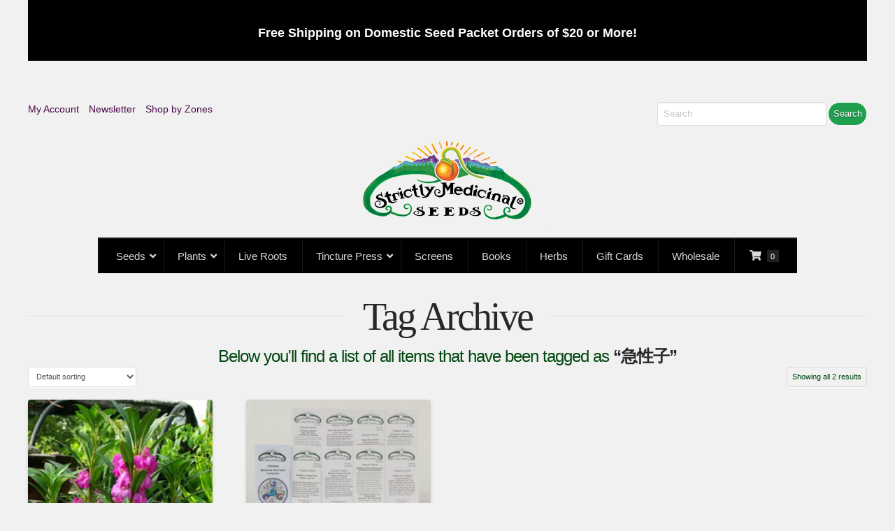

--- FILE ---
content_type: text/html; charset=UTF-8
request_url: https://strictlymedicinalseeds.com/product-tag/%E6%80%A5%E6%80%A7%E5%AD%90/
body_size: 29683
content:
<!DOCTYPE html>
<html class="no-js" lang="en-US">
<head>
<meta charset="UTF-8">
<meta name="viewport" content="width=device-width, initial-scale=1.0">
<link rel="pingback" href="https://strictlymedicinalseeds.com/xmlrpc.php">
<title>急性子 | Strictly Medicinal Seeds</title>
<meta name='robots' content='max-image-preview:large' />
<link rel='dns-prefetch' href='//stats.wp.com' />
<link rel='dns-prefetch' href='//fonts.googleapis.com' />
<link rel='dns-prefetch' href='//hcaptcha.com' />
<link rel="alternate" type="application/rss+xml" title="Strictly Medicinal Seeds &raquo; Feed" href="https://strictlymedicinalseeds.com/feed/" />
<link rel="alternate" type="application/rss+xml" title="Strictly Medicinal Seeds &raquo; Comments Feed" href="https://strictlymedicinalseeds.com/comments/feed/" />
<link rel="alternate" type="application/rss+xml" title="Strictly Medicinal Seeds &raquo; 急性子 Tag Feed" href="https://strictlymedicinalseeds.com/product-tag/%e6%80%a5%e6%80%a7%e5%ad%90/feed/" />
<style id='wp-img-auto-sizes-contain-inline-css' type='text/css'>
img:is([sizes=auto i],[sizes^="auto," i]){contain-intrinsic-size:3000px 1500px}
/*# sourceURL=wp-img-auto-sizes-contain-inline-css */
</style>
<link rel='stylesheet' id='wc-authorize-net-cim-credit-card-checkout-block-css' href='https://strictlymedicinalseeds.com/wp-content/plugins/woocommerce-gateway-authorize-net-cim/assets/css/blocks/wc-authorize-net-cim-checkout-block.css?ver=3.10.13' type='text/css' media='all' />
<link rel='stylesheet' id='wc-authorize-net-cim-echeck-checkout-block-css' href='https://strictlymedicinalseeds.com/wp-content/plugins/woocommerce-gateway-authorize-net-cim/assets/css/blocks/wc-authorize-net-cim-checkout-block.css?ver=3.10.13' type='text/css' media='all' />
<style id='wp-emoji-styles-inline-css' type='text/css'>

	img.wp-smiley, img.emoji {
		display: inline !important;
		border: none !important;
		box-shadow: none !important;
		height: 1em !important;
		width: 1em !important;
		margin: 0 0.07em !important;
		vertical-align: -0.1em !important;
		background: none !important;
		padding: 0 !important;
	}
/*# sourceURL=wp-emoji-styles-inline-css */
</style>
<link rel='stylesheet' id='wp-block-library-css' href='https://strictlymedicinalseeds.com/wp-includes/css/dist/block-library/style.min.css?ver=6.9' type='text/css' media='all' />
<link rel='stylesheet' id='wps-selectize-css' href='https://strictlymedicinalseeds.com/wp-content/plugins/woocommerce-product-search/css/selectize/selectize.min.css?ver=6.11.0' type='text/css' media='all' />
<link rel='stylesheet' id='wps-price-slider-css' href='https://strictlymedicinalseeds.com/wp-content/plugins/woocommerce-product-search/css/price-slider.min.css?ver=6.11.0' type='text/css' media='all' />
<link rel='stylesheet' id='product-search-css' href='https://strictlymedicinalseeds.com/wp-content/plugins/woocommerce-product-search/css/product-search.min.css?ver=6.11.0' type='text/css' media='all' />
<link rel='stylesheet' id='wc-blocks-style-css' href='https://strictlymedicinalseeds.com/wp-content/plugins/woocommerce/assets/client/blocks/wc-blocks.css?ver=wc-10.3.7' type='text/css' media='all' />
<style id='global-styles-inline-css' type='text/css'>
:root{--wp--preset--aspect-ratio--square: 1;--wp--preset--aspect-ratio--4-3: 4/3;--wp--preset--aspect-ratio--3-4: 3/4;--wp--preset--aspect-ratio--3-2: 3/2;--wp--preset--aspect-ratio--2-3: 2/3;--wp--preset--aspect-ratio--16-9: 16/9;--wp--preset--aspect-ratio--9-16: 9/16;--wp--preset--color--black: #000000;--wp--preset--color--cyan-bluish-gray: #abb8c3;--wp--preset--color--white: #ffffff;--wp--preset--color--pale-pink: #f78da7;--wp--preset--color--vivid-red: #cf2e2e;--wp--preset--color--luminous-vivid-orange: #ff6900;--wp--preset--color--luminous-vivid-amber: #fcb900;--wp--preset--color--light-green-cyan: #7bdcb5;--wp--preset--color--vivid-green-cyan: #00d084;--wp--preset--color--pale-cyan-blue: #8ed1fc;--wp--preset--color--vivid-cyan-blue: #0693e3;--wp--preset--color--vivid-purple: #9b51e0;--wp--preset--gradient--vivid-cyan-blue-to-vivid-purple: linear-gradient(135deg,rgb(6,147,227) 0%,rgb(155,81,224) 100%);--wp--preset--gradient--light-green-cyan-to-vivid-green-cyan: linear-gradient(135deg,rgb(122,220,180) 0%,rgb(0,208,130) 100%);--wp--preset--gradient--luminous-vivid-amber-to-luminous-vivid-orange: linear-gradient(135deg,rgb(252,185,0) 0%,rgb(255,105,0) 100%);--wp--preset--gradient--luminous-vivid-orange-to-vivid-red: linear-gradient(135deg,rgb(255,105,0) 0%,rgb(207,46,46) 100%);--wp--preset--gradient--very-light-gray-to-cyan-bluish-gray: linear-gradient(135deg,rgb(238,238,238) 0%,rgb(169,184,195) 100%);--wp--preset--gradient--cool-to-warm-spectrum: linear-gradient(135deg,rgb(74,234,220) 0%,rgb(151,120,209) 20%,rgb(207,42,186) 40%,rgb(238,44,130) 60%,rgb(251,105,98) 80%,rgb(254,248,76) 100%);--wp--preset--gradient--blush-light-purple: linear-gradient(135deg,rgb(255,206,236) 0%,rgb(152,150,240) 100%);--wp--preset--gradient--blush-bordeaux: linear-gradient(135deg,rgb(254,205,165) 0%,rgb(254,45,45) 50%,rgb(107,0,62) 100%);--wp--preset--gradient--luminous-dusk: linear-gradient(135deg,rgb(255,203,112) 0%,rgb(199,81,192) 50%,rgb(65,88,208) 100%);--wp--preset--gradient--pale-ocean: linear-gradient(135deg,rgb(255,245,203) 0%,rgb(182,227,212) 50%,rgb(51,167,181) 100%);--wp--preset--gradient--electric-grass: linear-gradient(135deg,rgb(202,248,128) 0%,rgb(113,206,126) 100%);--wp--preset--gradient--midnight: linear-gradient(135deg,rgb(2,3,129) 0%,rgb(40,116,252) 100%);--wp--preset--font-size--small: 13px;--wp--preset--font-size--medium: 20px;--wp--preset--font-size--large: 36px;--wp--preset--font-size--x-large: 42px;--wp--preset--spacing--20: 0.44rem;--wp--preset--spacing--30: 0.67rem;--wp--preset--spacing--40: 1rem;--wp--preset--spacing--50: 1.5rem;--wp--preset--spacing--60: 2.25rem;--wp--preset--spacing--70: 3.38rem;--wp--preset--spacing--80: 5.06rem;--wp--preset--shadow--natural: 6px 6px 9px rgba(0, 0, 0, 0.2);--wp--preset--shadow--deep: 12px 12px 50px rgba(0, 0, 0, 0.4);--wp--preset--shadow--sharp: 6px 6px 0px rgba(0, 0, 0, 0.2);--wp--preset--shadow--outlined: 6px 6px 0px -3px rgb(255, 255, 255), 6px 6px rgb(0, 0, 0);--wp--preset--shadow--crisp: 6px 6px 0px rgb(0, 0, 0);}:where(.is-layout-flex){gap: 0.5em;}:where(.is-layout-grid){gap: 0.5em;}body .is-layout-flex{display: flex;}.is-layout-flex{flex-wrap: wrap;align-items: center;}.is-layout-flex > :is(*, div){margin: 0;}body .is-layout-grid{display: grid;}.is-layout-grid > :is(*, div){margin: 0;}:where(.wp-block-columns.is-layout-flex){gap: 2em;}:where(.wp-block-columns.is-layout-grid){gap: 2em;}:where(.wp-block-post-template.is-layout-flex){gap: 1.25em;}:where(.wp-block-post-template.is-layout-grid){gap: 1.25em;}.has-black-color{color: var(--wp--preset--color--black) !important;}.has-cyan-bluish-gray-color{color: var(--wp--preset--color--cyan-bluish-gray) !important;}.has-white-color{color: var(--wp--preset--color--white) !important;}.has-pale-pink-color{color: var(--wp--preset--color--pale-pink) !important;}.has-vivid-red-color{color: var(--wp--preset--color--vivid-red) !important;}.has-luminous-vivid-orange-color{color: var(--wp--preset--color--luminous-vivid-orange) !important;}.has-luminous-vivid-amber-color{color: var(--wp--preset--color--luminous-vivid-amber) !important;}.has-light-green-cyan-color{color: var(--wp--preset--color--light-green-cyan) !important;}.has-vivid-green-cyan-color{color: var(--wp--preset--color--vivid-green-cyan) !important;}.has-pale-cyan-blue-color{color: var(--wp--preset--color--pale-cyan-blue) !important;}.has-vivid-cyan-blue-color{color: var(--wp--preset--color--vivid-cyan-blue) !important;}.has-vivid-purple-color{color: var(--wp--preset--color--vivid-purple) !important;}.has-black-background-color{background-color: var(--wp--preset--color--black) !important;}.has-cyan-bluish-gray-background-color{background-color: var(--wp--preset--color--cyan-bluish-gray) !important;}.has-white-background-color{background-color: var(--wp--preset--color--white) !important;}.has-pale-pink-background-color{background-color: var(--wp--preset--color--pale-pink) !important;}.has-vivid-red-background-color{background-color: var(--wp--preset--color--vivid-red) !important;}.has-luminous-vivid-orange-background-color{background-color: var(--wp--preset--color--luminous-vivid-orange) !important;}.has-luminous-vivid-amber-background-color{background-color: var(--wp--preset--color--luminous-vivid-amber) !important;}.has-light-green-cyan-background-color{background-color: var(--wp--preset--color--light-green-cyan) !important;}.has-vivid-green-cyan-background-color{background-color: var(--wp--preset--color--vivid-green-cyan) !important;}.has-pale-cyan-blue-background-color{background-color: var(--wp--preset--color--pale-cyan-blue) !important;}.has-vivid-cyan-blue-background-color{background-color: var(--wp--preset--color--vivid-cyan-blue) !important;}.has-vivid-purple-background-color{background-color: var(--wp--preset--color--vivid-purple) !important;}.has-black-border-color{border-color: var(--wp--preset--color--black) !important;}.has-cyan-bluish-gray-border-color{border-color: var(--wp--preset--color--cyan-bluish-gray) !important;}.has-white-border-color{border-color: var(--wp--preset--color--white) !important;}.has-pale-pink-border-color{border-color: var(--wp--preset--color--pale-pink) !important;}.has-vivid-red-border-color{border-color: var(--wp--preset--color--vivid-red) !important;}.has-luminous-vivid-orange-border-color{border-color: var(--wp--preset--color--luminous-vivid-orange) !important;}.has-luminous-vivid-amber-border-color{border-color: var(--wp--preset--color--luminous-vivid-amber) !important;}.has-light-green-cyan-border-color{border-color: var(--wp--preset--color--light-green-cyan) !important;}.has-vivid-green-cyan-border-color{border-color: var(--wp--preset--color--vivid-green-cyan) !important;}.has-pale-cyan-blue-border-color{border-color: var(--wp--preset--color--pale-cyan-blue) !important;}.has-vivid-cyan-blue-border-color{border-color: var(--wp--preset--color--vivid-cyan-blue) !important;}.has-vivid-purple-border-color{border-color: var(--wp--preset--color--vivid-purple) !important;}.has-vivid-cyan-blue-to-vivid-purple-gradient-background{background: var(--wp--preset--gradient--vivid-cyan-blue-to-vivid-purple) !important;}.has-light-green-cyan-to-vivid-green-cyan-gradient-background{background: var(--wp--preset--gradient--light-green-cyan-to-vivid-green-cyan) !important;}.has-luminous-vivid-amber-to-luminous-vivid-orange-gradient-background{background: var(--wp--preset--gradient--luminous-vivid-amber-to-luminous-vivid-orange) !important;}.has-luminous-vivid-orange-to-vivid-red-gradient-background{background: var(--wp--preset--gradient--luminous-vivid-orange-to-vivid-red) !important;}.has-very-light-gray-to-cyan-bluish-gray-gradient-background{background: var(--wp--preset--gradient--very-light-gray-to-cyan-bluish-gray) !important;}.has-cool-to-warm-spectrum-gradient-background{background: var(--wp--preset--gradient--cool-to-warm-spectrum) !important;}.has-blush-light-purple-gradient-background{background: var(--wp--preset--gradient--blush-light-purple) !important;}.has-blush-bordeaux-gradient-background{background: var(--wp--preset--gradient--blush-bordeaux) !important;}.has-luminous-dusk-gradient-background{background: var(--wp--preset--gradient--luminous-dusk) !important;}.has-pale-ocean-gradient-background{background: var(--wp--preset--gradient--pale-ocean) !important;}.has-electric-grass-gradient-background{background: var(--wp--preset--gradient--electric-grass) !important;}.has-midnight-gradient-background{background: var(--wp--preset--gradient--midnight) !important;}.has-small-font-size{font-size: var(--wp--preset--font-size--small) !important;}.has-medium-font-size{font-size: var(--wp--preset--font-size--medium) !important;}.has-large-font-size{font-size: var(--wp--preset--font-size--large) !important;}.has-x-large-font-size{font-size: var(--wp--preset--font-size--x-large) !important;}
/*# sourceURL=global-styles-inline-css */
</style>

<style id='classic-theme-styles-inline-css' type='text/css'>
/*! This file is auto-generated */
.wp-block-button__link{color:#fff;background-color:#32373c;border-radius:9999px;box-shadow:none;text-decoration:none;padding:calc(.667em + 2px) calc(1.333em + 2px);font-size:1.125em}.wp-block-file__button{background:#32373c;color:#fff;text-decoration:none}
/*# sourceURL=/wp-includes/css/classic-themes.min.css */
</style>
<link rel='stylesheet' id='pwgc-wc-blocks-style-css' href='https://strictlymedicinalseeds.com/wp-content/plugins/pw-gift-cards/assets/css/blocks.css?ver=3.47' type='text/css' media='all' />
<link rel='stylesheet' id='dashicons-css' href='https://strictlymedicinalseeds.com/wp-includes/css/dashicons.min.css?ver=6.9' type='text/css' media='all' />
<link rel='stylesheet' id='ubermenu-abel-css' href='//fonts.googleapis.com/css?family=Abel%3A%2C300%2C400%2C700&#038;ver=6.9' type='text/css' media='all' />
<link rel='stylesheet' id='woocommerce-wishlists-css' href='https://strictlymedicinalseeds.com/wp-content/plugins/woocommerce-wishlists/assets/css/woocommerce-wishlists.min.css?ver=2.3.9' type='text/css' media='all' />
<link rel='stylesheet' id='woocommerce-smallscreen-css' href='https://strictlymedicinalseeds.com/wp-content/plugins/woocommerce/assets/css/woocommerce-smallscreen.css?ver=10.3.7' type='text/css' media='only screen and (max-width: 768px)' />
<style id='woocommerce-inline-inline-css' type='text/css'>
.woocommerce form .form-row .required { visibility: visible; }
/*# sourceURL=woocommerce-inline-inline-css */
</style>
<link rel='stylesheet' id='hint-css' href='https://strictlymedicinalseeds.com/wp-content/plugins/woo-fly-cart/assets/hint/hint.min.css?ver=6.9' type='text/css' media='all' />
<link rel='stylesheet' id='perfect-scrollbar-css' href='https://strictlymedicinalseeds.com/wp-content/plugins/woo-fly-cart/assets/perfect-scrollbar/css/perfect-scrollbar.min.css?ver=6.9' type='text/css' media='all' />
<link rel='stylesheet' id='perfect-scrollbar-wpc-css' href='https://strictlymedicinalseeds.com/wp-content/plugins/woo-fly-cart/assets/perfect-scrollbar/css/custom-theme.css?ver=6.9' type='text/css' media='all' />
<link rel='stylesheet' id='woofc-fonts-css' href='https://strictlymedicinalseeds.com/wp-content/plugins/woo-fly-cart/assets/css/fonts.css?ver=6.9' type='text/css' media='all' />
<link rel='stylesheet' id='woofc-frontend-css' href='https://strictlymedicinalseeds.com/wp-content/plugins/woo-fly-cart/assets/css/frontend.css?ver=5.9.8' type='text/css' media='all' />
<style id='woofc-frontend-inline-css' type='text/css'>
.woofc-area.woofc-style-01 .woofc-inner, .woofc-area.woofc-style-03 .woofc-inner, .woofc-area.woofc-style-02 .woofc-area-bot .woofc-action .woofc-action-inner > div a:hover, .woofc-area.woofc-style-04 .woofc-area-bot .woofc-action .woofc-action-inner > div a:hover {
                            background-color: #828282;
                        }

                        .woofc-area.woofc-style-01 .woofc-area-bot .woofc-action .woofc-action-inner > div a, .woofc-area.woofc-style-02 .woofc-area-bot .woofc-action .woofc-action-inner > div a, .woofc-area.woofc-style-03 .woofc-area-bot .woofc-action .woofc-action-inner > div a, .woofc-area.woofc-style-04 .woofc-area-bot .woofc-action .woofc-action-inner > div a {
                            outline: none;
                            color: #828282;
                        }

                        .woofc-area.woofc-style-02 .woofc-area-bot .woofc-action .woofc-action-inner > div a, .woofc-area.woofc-style-04 .woofc-area-bot .woofc-action .woofc-action-inner > div a {
                            border-color: #828282;
                        }

                        .woofc-area.woofc-style-05 .woofc-inner{
                            background-color: #828282;
                            background-image: url('');
                            background-size: cover;
                            background-position: center;
                            background-repeat: no-repeat;
                        }
                        
                        .woofc-count span {
                            background-color: #828282;
                        }
/*# sourceURL=woofc-frontend-inline-css */
</style>
<link rel='stylesheet' id='brands-styles-css' href='https://strictlymedicinalseeds.com/wp-content/plugins/woocommerce/assets/css/brands.css?ver=10.3.7' type='text/css' media='all' />
<link rel='stylesheet' id='wc-product-reviews-pro-frontend-css' href='https://strictlymedicinalseeds.com/wp-content/plugins/woocommerce-product-reviews-pro/assets/css/frontend/wc-product-reviews-pro-frontend.min.css?ver=1.20.2' type='text/css' media='all' />
<link rel='stylesheet' id='x-stack-css' href='https://strictlymedicinalseeds.com/wp-content/themes/pro/framework/dist/css/site/stacks/integrity-light.css?ver=6.7.10' type='text/css' media='all' />
<link rel='stylesheet' id='x-woocommerce-css' href='https://strictlymedicinalseeds.com/wp-content/themes/pro/framework/dist/css/site/woocommerce/integrity-light.css?ver=6.7.10' type='text/css' media='all' />
<link rel='stylesheet' id='x-child-css' href='https://strictlymedicinalseeds.com/wp-content/themes/pro-child/style.css?ver=6.7.10' type='text/css' media='all' />
<link rel='stylesheet' id='sv-wc-payment-gateway-payment-form-v5_15_12-css' href='https://strictlymedicinalseeds.com/wp-content/plugins/woocommerce-gateway-authorize-net-cim/vendor/skyverge/wc-plugin-framework/woocommerce/payment-gateway/assets/css/frontend/sv-wc-payment-gateway-payment-form.min.css?ver=5.15.12' type='text/css' media='all' />
<link rel='stylesheet' id='wcwl_frontend-css' href='https://strictlymedicinalseeds.com/wp-content/plugins/woocommerce-waitlist/includes/css/src/wcwl_frontend.min.css?ver=2.5.1' type='text/css' media='all' />
<link rel='stylesheet' id='ubermenu-css' href='https://strictlymedicinalseeds.com/wp-content/plugins/ubermenu/pro/assets/css/ubermenu.min.css?ver=3.8.5' type='text/css' media='all' />
<link rel='stylesheet' id='ubermenu-earthy-css' href='https://strictlymedicinalseeds.com/wp-content/plugins/ubermenu/pro/assets/css/skins/earthy.css?ver=6.9' type='text/css' media='all' />
<link rel='stylesheet' id='ubermenu-black-white-2-css' href='https://strictlymedicinalseeds.com/wp-content/plugins/ubermenu/assets/css/skins/blackwhite2.css?ver=6.9' type='text/css' media='all' />
<link rel='stylesheet' id='ubermenu-black-silver-css' href='https://strictlymedicinalseeds.com/wp-content/plugins/ubermenu/pro/assets/css/skins/blacksilver.css?ver=6.9' type='text/css' media='all' />
<link rel='stylesheet' id='ubermenu-font-awesome-all-css' href='https://strictlymedicinalseeds.com/wp-content/plugins/ubermenu/assets/fontawesome/css/all.min.css?ver=6.9' type='text/css' media='all' />
<style id='cs-inline-css' type='text/css'>
@media (min-width:1200px){.x-hide-xl{display:none !important;}}@media (min-width:979px) and (max-width:1199px){.x-hide-lg{display:none !important;}}@media (min-width:767px) and (max-width:978px){.x-hide-md{display:none !important;}}@media (min-width:480px) and (max-width:766px){.x-hide-sm{display:none !important;}}@media (max-width:479px){.x-hide-xs{display:none !important;}} a,h1 a:hover,h2 a:hover,h3 a:hover,h4 a:hover,h5 a:hover,h6 a:hover,.x-breadcrumb-wrap a:hover,.widget ul li a:hover,.widget ol li a:hover,.widget.widget_text ul li a,.widget.widget_text ol li a,.widget_nav_menu .current-menu-item > a,.x-accordion-heading .x-accordion-toggle:hover,.x-comment-author a:hover,.x-comment-time:hover,.x-recent-posts a:hover .h-recent-posts{color:hsl(301,79%,16%);}a:hover,.widget.widget_text ul li a:hover,.widget.widget_text ol li a:hover,.x-twitter-widget ul li a:hover{color:hsla(307,98%,20%,0.71);}.woocommerce .price > .amount,.woocommerce .price > ins > .amount,.woocommerce .star-rating:before,.woocommerce .star-rating span:before,.woocommerce li.product .entry-header h3 a:hover{color:hsl(301,79%,16%);}.rev_slider_wrapper,a.x-img-thumbnail:hover,.x-slider-container.below,.page-template-template-blank-3-php .x-slider-container.above,.page-template-template-blank-6-php .x-slider-container.above{border-color:hsl(301,79%,16%);}.entry-thumb:before,.x-pagination span.current,.woocommerce-pagination span[aria-current],.flex-direction-nav a,.flex-control-nav a:hover,.flex-control-nav a.flex-active,.mejs-time-current,.x-dropcap,.x-skill-bar .bar,.x-pricing-column.featured h2,.h-comments-title small,.x-entry-share .x-share:hover,.x-highlight,.x-recent-posts .x-recent-posts-img:after{background-color:hsl(301,79%,16%);}.woocommerce .onsale,.widget_price_filter .ui-slider .ui-slider-range{background-color:hsl(301,79%,16%);}.x-nav-tabs > .active > a,.x-nav-tabs > .active > a:hover{box-shadow:inset 0 3px 0 0 hsl(301,79%,16%);}.x-main{width:calc(74% - 2.463055%);}.x-sidebar{width:calc(100% - 2.463055% - 74%);}.x-comment-author,.x-comment-time,.comment-form-author label,.comment-form-email label,.comment-form-url label,.comment-form-rating label,.comment-form-comment label,.widget_calendar #wp-calendar caption,.widget.widget_rss li .rsswidget{font-family:"Lucida Bright",Georgia,serif;font-weight:400;}.p-landmark-sub,.p-meta,input,button,select,textarea{font-family:Arial,"Helvetica Neue",Helvetica,sans-serif;}.widget ul li a,.widget ol li a,.x-comment-time{color:hsl(133,100%,14%);}.woocommerce .price > .from,.woocommerce .price > del,.woocommerce p.stars span a:after{color:hsl(133,100%,14%);}.widget_text ol li a,.widget_text ul li a{color:hsl(301,79%,16%);}.widget_text ol li a:hover,.widget_text ul li a:hover{color:hsla(307,98%,20%,0.71);}.comment-form-author label,.comment-form-email label,.comment-form-url label,.comment-form-rating label,.comment-form-comment label,.widget_calendar #wp-calendar th,.p-landmark-sub strong,.widget_tag_cloud .tagcloud a:hover,.widget_tag_cloud .tagcloud a:active,.entry-footer a:hover,.entry-footer a:active,.x-breadcrumbs .current,.x-comment-author,.x-comment-author a{color:#272727;}.widget_calendar #wp-calendar th{border-color:#272727;}.h-feature-headline span i{background-color:#272727;}@media (max-width:978.98px){}html{font-size:14px;}@media (min-width:479px){html{font-size:14px;}}@media (min-width:766px){html{font-size:14px;}}@media (min-width:978px){html{font-size:14px;}}@media (min-width:1199px){html{font-size:14px;}}body{font-style:normal;font-weight:400;color:hsl(133,100%,14%);background-color:rgb(241,241,241);}.w-b{font-weight:400 !important;}h1,h2,h3,h4,h5,h6,.h1,.h2,.h3,.h4,.h5,.h6,.x-text-headline{font-family:"Lucida Bright",Georgia,serif;font-style:normal;font-weight:400;}h1,.h1{letter-spacing:-0.035em;}h2,.h2{letter-spacing:-0.035em;}h3,.h3{letter-spacing:-0.035em;}h4,.h4{letter-spacing:-0.035em;}h5,.h5{letter-spacing:-0.035em;}h6,.h6{letter-spacing:-0.035em;}.w-h{font-weight:400 !important;}.x-container.width{width:100%;}.x-container.max{max-width:1200px;}.x-bar-content.x-container.width{flex-basis:100%;}.x-main.full{float:none;clear:both;display:block;width:auto;}@media (max-width:978.98px){.x-main.full,.x-main.left,.x-main.right,.x-sidebar.left,.x-sidebar.right{float:none;display:block;width:auto !important;}}.entry-header,.entry-content{font-size:1rem;}body,input,button,select,textarea{font-family:Arial,"Helvetica Neue",Helvetica,sans-serif;}h1,h2,h3,h4,h5,h6,.h1,.h2,.h3,.h4,.h5,.h6,h1 a,h2 a,h3 a,h4 a,h5 a,h6 a,.h1 a,.h2 a,.h3 a,.h4 a,.h5 a,.h6 a,blockquote{color:#272727;}.cfc-h-tx{color:#272727 !important;}.cfc-h-bd{border-color:#272727 !important;}.cfc-h-bg{background-color:#272727 !important;}.cfc-b-tx{color:hsl(133,100%,14%) !important;}.cfc-b-bd{border-color:hsl(133,100%,14%) !important;}.cfc-b-bg{background-color:hsl(133,100%,14%) !important;}.x-btn,.button,[type="submit"]{color:hsl(0,0%,100%);border-color:hsl(0,0%,99%);background-color:rgb(32,159,79);text-shadow:0 0.075em 0.075em rgba(0,0,0,0.5);border-radius:100em;padding:0.385em 0.923em 0.538em;font-size:13px;}.x-btn:hover,.button:hover,[type="submit"]:hover{color:#ffffff;border-color:hsl(0,0%,100%);background-color:hsla(142,66%,37%,0.5);text-shadow:0 0.075em 0.075em rgba(0,0,0,0.5);}.x-btn.x-btn-real,.x-btn.x-btn-real:hover{margin-bottom:0.25em;text-shadow:0 0.075em 0.075em rgba(0,0,0,0.65);}.x-btn.x-btn-real{box-shadow:0 0.25em 0 0 hsl(142,100%,18%),0 4px 9px rgba(0,0,0,0.75);}.x-btn.x-btn-real:hover{box-shadow:0 0.25em 0 0 #a71000,0 4px 9px rgba(0,0,0,0.75);}.x-btn.x-btn-flat,.x-btn.x-btn-flat:hover{margin-bottom:0;text-shadow:0 0.075em 0.075em rgba(0,0,0,0.65);box-shadow:none;}.x-btn.x-btn-transparent,.x-btn.x-btn-transparent:hover{margin-bottom:0;border-width:3px;text-shadow:none;text-transform:uppercase;background-color:transparent;box-shadow:none;}.h-widget:before,.x-flickr-widget .h-widget:before,.x-dribbble-widget .h-widget:before{position:relative;font-weight:normal;font-style:normal;line-height:1;text-decoration:inherit;-webkit-font-smoothing:antialiased;speak:none;}.h-widget:before{padding-right:0.4em;font-family:"fontawesome";}.x-flickr-widget .h-widget:before,.x-dribbble-widget .h-widget:before{top:0.025em;padding-right:0.35em;font-family:"foundationsocial";font-size:0.785em;}.widget_archive .h-widget:before{content:"\f303";top:-0.045em;font-size:0.925em;}.widget_calendar .h-widget:before{content:"\f073";top:-0.0825em;font-size:0.85em;}.widget_categories .h-widget:before,.widget_product_categories .h-widget:before{content:"\f02e";font-size:0.95em;}.widget_nav_menu .h-widget:before,.widget_layered_nav .h-widget:before{content:"\f0c9";}.widget_meta .h-widget:before{content:"\f0fe";top:-0.065em;font-size:0.895em;}.widget_pages .h-widget:before{font-family:"FontAwesomeRegular";content:"\f15c";top:-0.065em;font-size:0.85em;}.widget_recent_reviews .h-widget:before,.widget_recent_comments .h-widget:before{content:"\f086";top:-0.065em;font-size:0.895em;}.widget_recent_entries .h-widget:before{content:"\f02d";top:-0.045em;font-size:0.875em;}.widget_rss .h-widget:before{content:"\f09e";padding-right:0.2em;}.widget_search .h-widget:before,.widget_product_search .h-widget:before{content:"\f0a4";top:-0.075em;font-size:0.85em;}.widget_tag_cloud .h-widget:before,.widget_product_tag_cloud .h-widget:before{content:"\f02c";font-size:0.925em;}.widget_text .h-widget:before{content:"\f054";padding-right:0.4em;font-size:0.925em;}.x-dribbble-widget .h-widget:before{content:"\f009";}.x-flickr-widget .h-widget:before{content:"\f010";padding-right:0.35em;}.widget_best_sellers .h-widget:before{content:"\f091";top:-0.0975em;font-size:0.815em;}.widget_shopping_cart .h-widget:before{content:"\f07a";top:-0.05em;font-size:0.945em;}.widget_products .h-widget:before{content:"\f0f2";top:-0.05em;font-size:0.945em;}.widget_featured_products .h-widget:before{content:"\f0a3";}.widget_layered_nav_filters .h-widget:before{content:"\f046";top:1px;}.widget_onsale .h-widget:before{content:"\f02b";font-size:0.925em;}.widget_price_filter .h-widget:before{content:"\f0d6";font-size:1.025em;}.widget_random_products .h-widget:before{content:"\f074";font-size:0.925em;}.widget_recently_viewed_products .h-widget:before{content:"\f06e";}.widget_recent_products .h-widget:before{content:"\f08d";top:-0.035em;font-size:0.9em;}.widget_top_rated_products .h-widget:before{content:"\f075";top:-0.145em;font-size:0.885em;}.woocommerce-MyAccount-navigation-link a{color:hsl(133,100%,14%);}.woocommerce-MyAccount-navigation-link a:hover,.woocommerce-MyAccount-navigation-link.is-active a{color:#272727;}.cart_item .product-remove a{color:hsl(133,100%,14%);}.cart_item .product-remove a:hover{color:#272727;}.cart_item .product-name a{color:#272727;}.cart_item .product-name a:hover{color:hsl(301,79%,16%);}.woocommerce p.stars span a{background-color:hsl(301,79%,16%);}.x-topbar .p-info a:hover,.x-widgetbar .widget ul li a:hover{color:hsl(301,79%,16%);}.x-topbar{background-color:transparent;}.x-topbar .p-info,.x-topbar .p-info a,.x-navbar .desktop .x-nav > li > a,.x-navbar .desktop .sub-menu a,.x-navbar .mobile .x-nav li > a,.x-breadcrumb-wrap a,.x-breadcrumbs .delimiter{color:#999999;}.x-navbar .desktop .x-nav > li > a:hover,.x-navbar .desktop .x-nav > .x-active > a,.x-navbar .desktop .x-nav > .current-menu-item > a,.x-navbar .desktop .sub-menu a:hover,.x-navbar .desktop .sub-menu .x-active > a,.x-navbar .desktop .sub-menu .current-menu-item > a,.x-navbar .desktop .x-nav .x-megamenu > .sub-menu > li > a,.x-navbar .mobile .x-nav li > a:hover,.x-navbar .mobile .x-nav .x-active > a,.x-navbar .mobile .x-nav .current-menu-item > a{color:#272727;}.x-navbar{background-color:transparent;}.x-navbar .desktop .x-nav > li > a:hover,.x-navbar .desktop .x-nav > .x-active > a,.x-navbar .desktop .x-nav > .current-menu-item > a{box-shadow:inset 0 4px 0 0 hsl(301,79%,16%);}.x-navbar .desktop .x-nav > li > a{height:10px;padding-top:37px;}.x-navbar .desktop .x-nav > li ul{top:calc(10px - 15px);}.x-colophon.top,.x-colophon.bottom{border-top:1px solid #e0e0e0;border-top:1px solid rgba(0,0,0,0.085);background-color:transparent;box-shadow:inset 0 1px 0 0 rgba(255,255,255,0.8);}@media (max-width:979px){}.x-navbar-inner{min-height:10px;}.x-logobar-inner{padding-top:10px;padding-bottom:px;}.x-brand{font-family:Arial,"Helvetica Neue",Helvetica,sans-serif;font-size:16px;font-style:normal;font-weight:700;letter-spacing:0.145em;color:#272727;}.x-brand:hover,.x-brand:focus{color:#272727;}.x-brand img{width:calc(600px / 2);}.x-navbar .x-nav-wrap .x-nav > li > a{font-family:Arial,"Helvetica Neue",Helvetica,sans-serif;font-style:normal;font-weight:700;letter-spacing:0.085em;text-transform:uppercase;}.x-navbar .desktop .x-nav > li > a{font-size:13px;}.x-navbar .desktop .x-nav > li > a:not(.x-btn-navbar-woocommerce){padding-left:20px;padding-right:20px;}.x-navbar .desktop .x-nav > li > a > span{margin-right:-0.085em;}.x-btn-navbar{margin-top:20px;}.x-btn-navbar,.x-btn-navbar.collapsed{font-size:24px;}@media (max-width:979px){.x-widgetbar{left:0;right:0;}}.x-colophon.top,.x-colophon.bottom{border-top:1px solid #e0e0e0;border-top:1px solid rgba(0,0,0,0.085);background-color:transparent;box-shadow:inset 0 1px 0 0 rgba(255,255,255,0.8);}.bg .mejs-container,.x-video .mejs-container{position:unset !important;} @font-face{font-family:'FontAwesomePro';font-style:normal;font-weight:900;font-display:block;src:url('https://strictlymedicinalseeds.com/wp-content/themes/pro/cornerstone/assets/fonts/fa-solid-900.woff2?ver=6.7.2') format('woff2'),url('https://strictlymedicinalseeds.com/wp-content/themes/pro/cornerstone/assets/fonts/fa-solid-900.ttf?ver=6.7.2') format('truetype');}[data-x-fa-pro-icon]{font-family:"FontAwesomePro" !important;}[data-x-fa-pro-icon]:before{content:attr(data-x-fa-pro-icon);}[data-x-icon],[data-x-icon-o],[data-x-icon-l],[data-x-icon-s],[data-x-icon-b],[data-x-icon-sr],[data-x-icon-ss],[data-x-icon-sl],[data-x-fa-pro-icon],[class*="cs-fa-"]{display:inline-flex;font-style:normal;font-weight:400;text-decoration:inherit;text-rendering:auto;-webkit-font-smoothing:antialiased;-moz-osx-font-smoothing:grayscale;}[data-x-icon].left,[data-x-icon-o].left,[data-x-icon-l].left,[data-x-icon-s].left,[data-x-icon-b].left,[data-x-icon-sr].left,[data-x-icon-ss].left,[data-x-icon-sl].left,[data-x-fa-pro-icon].left,[class*="cs-fa-"].left{margin-right:0.5em;}[data-x-icon].right,[data-x-icon-o].right,[data-x-icon-l].right,[data-x-icon-s].right,[data-x-icon-b].right,[data-x-icon-sr].right,[data-x-icon-ss].right,[data-x-icon-sl].right,[data-x-fa-pro-icon].right,[class*="cs-fa-"].right{margin-left:0.5em;}[data-x-icon]:before,[data-x-icon-o]:before,[data-x-icon-l]:before,[data-x-icon-s]:before,[data-x-icon-b]:before,[data-x-icon-sr]:before,[data-x-icon-ss]:before,[data-x-icon-sl]:before,[data-x-fa-pro-icon]:before,[class*="cs-fa-"]:before{line-height:1;}@font-face{font-family:'FontAwesome';font-style:normal;font-weight:900;font-display:block;src:url('https://strictlymedicinalseeds.com/wp-content/themes/pro/cornerstone/assets/fonts/fa-solid-900.woff2?ver=6.7.2') format('woff2'),url('https://strictlymedicinalseeds.com/wp-content/themes/pro/cornerstone/assets/fonts/fa-solid-900.ttf?ver=6.7.2') format('truetype');}[data-x-icon],[data-x-icon-s],[data-x-icon][class*="cs-fa-"]{font-family:"FontAwesome" !important;font-weight:900;}[data-x-icon]:before,[data-x-icon][class*="cs-fa-"]:before{content:attr(data-x-icon);}[data-x-icon-s]:before{content:attr(data-x-icon-s);}@font-face{font-family:'FontAwesomeRegular';font-style:normal;font-weight:400;font-display:block;src:url('https://strictlymedicinalseeds.com/wp-content/themes/pro/cornerstone/assets/fonts/fa-regular-400.woff2?ver=6.7.2') format('woff2'),url('https://strictlymedicinalseeds.com/wp-content/themes/pro/cornerstone/assets/fonts/fa-regular-400.ttf?ver=6.7.2') format('truetype');}@font-face{font-family:'FontAwesomePro';font-style:normal;font-weight:400;font-display:block;src:url('https://strictlymedicinalseeds.com/wp-content/themes/pro/cornerstone/assets/fonts/fa-regular-400.woff2?ver=6.7.2') format('woff2'),url('https://strictlymedicinalseeds.com/wp-content/themes/pro/cornerstone/assets/fonts/fa-regular-400.ttf?ver=6.7.2') format('truetype');}[data-x-icon-o]{font-family:"FontAwesomeRegular" !important;}[data-x-icon-o]:before{content:attr(data-x-icon-o);}@font-face{font-family:'FontAwesomeLight';font-style:normal;font-weight:300;font-display:block;src:url('https://strictlymedicinalseeds.com/wp-content/themes/pro/cornerstone/assets/fonts/fa-light-300.woff2?ver=6.7.2') format('woff2'),url('https://strictlymedicinalseeds.com/wp-content/themes/pro/cornerstone/assets/fonts/fa-light-300.ttf?ver=6.7.2') format('truetype');}@font-face{font-family:'FontAwesomePro';font-style:normal;font-weight:300;font-display:block;src:url('https://strictlymedicinalseeds.com/wp-content/themes/pro/cornerstone/assets/fonts/fa-light-300.woff2?ver=6.7.2') format('woff2'),url('https://strictlymedicinalseeds.com/wp-content/themes/pro/cornerstone/assets/fonts/fa-light-300.ttf?ver=6.7.2') format('truetype');}[data-x-icon-l]{font-family:"FontAwesomeLight" !important;font-weight:300;}[data-x-icon-l]:before{content:attr(data-x-icon-l);}@font-face{font-family:'FontAwesomeBrands';font-style:normal;font-weight:normal;font-display:block;src:url('https://strictlymedicinalseeds.com/wp-content/themes/pro/cornerstone/assets/fonts/fa-brands-400.woff2?ver=6.7.2') format('woff2'),url('https://strictlymedicinalseeds.com/wp-content/themes/pro/cornerstone/assets/fonts/fa-brands-400.ttf?ver=6.7.2') format('truetype');}[data-x-icon-b]{font-family:"FontAwesomeBrands" !important;}[data-x-icon-b]:before{content:attr(data-x-icon-b);}.woocommerce .button.product_type_simple:before,.woocommerce .button.product_type_variable:before,.woocommerce .button.single_add_to_cart_button:before{font-family:"FontAwesome" !important;font-weight:900;}.widget.widget_rss li .rsswidget:before{content:"\f35d";padding-right:0.4em;font-family:"FontAwesome";} .home .archive .h-landmark{display:none;}.grecaptcha-badge{visibility:hidden;}.flex-control-nav.flex-control-thumbs{display:flex;flex-wrap:nowrap;top:auto;}.woocommerce-product-gallery .flex-control-nav.flex-control-thumbs img{height:35px;}.single-product .product_meta{display:none;}.woocommerce-checkout.processing .blockUI.blockOverlay{background-image:url('https://strictlymedicinalseeds.com/wp-content/uploads/2022/05/checkout.png') !important;background-position:center 50% !important;background-repeat:no-repeat !important;position:fixed !important;}.ctct-gdpr-text{display:none !important;}.ctct-disclosure{display:none !important;}.postid-15620 .in-stock{display:none !important;}#wc_constant_contact_subscribe_field label.checkbox{clear:left;}.entry-wrap{background-color:transparent;box-shadow:none;}.x-logobar{background-color:transparent;}.my-custom-shortcode{margin-top:40px;max-width:300px;float:right;width:35%;}.product-search-form [type="submit"]{float:right;}.x-navbar{border:none;box-shadow:none;}.x-topbar{height:auto;min-height:0;}.x-topbar-inner .x-social-global{display:none;}.x-container.max.width.offset{margin-top:0;}.entry-wrap{padding-top:10px;padding-bottom:10px;}.top-menu{margin-top:35px;float:left !important;width:58%;}.top-menu ul{margin:0;}.top-menu li{display:inline-block;}.top-menu li a{padding:0 10px 0 0;line-height:30px;}
/*# sourceURL=cs-inline-css */
</style>
<script type="text/javascript" src="https://strictlymedicinalseeds.com/wp-includes/js/jquery/jquery.min.js?ver=3.7.1" id="jquery-core-js"></script>
<script type="text/javascript" src="https://strictlymedicinalseeds.com/wp-includes/js/jquery/jquery-migrate.min.js?ver=3.4.1" id="jquery-migrate-js"></script>
<script type="text/javascript" src="https://strictlymedicinalseeds.com/wp-content/plugins/woocommerce/assets/js/jquery-blockui/jquery.blockUI.min.js?ver=2.7.0-wc.10.3.7" id="wc-jquery-blockui-js" data-wp-strategy="defer"></script>
<script type="text/javascript" src="https://strictlymedicinalseeds.com/wp-content/plugins/woocommerce/assets/js/js-cookie/js.cookie.min.js?ver=2.1.4-wc.10.3.7" id="wc-js-cookie-js" data-wp-strategy="defer"></script>
<script type="text/javascript" id="woocommerce-js-extra">
/* <![CDATA[ */
var woocommerce_params = {"ajax_url":"/wp-admin/admin-ajax.php","wc_ajax_url":"/?wc-ajax=%%endpoint%%","i18n_password_show":"Show password","i18n_password_hide":"Hide password"};
//# sourceURL=woocommerce-js-extra
/* ]]> */
</script>
<script type="text/javascript" src="https://strictlymedicinalseeds.com/wp-content/plugins/woocommerce/assets/js/frontend/woocommerce.min.js?ver=10.3.7" id="woocommerce-js" defer="defer" data-wp-strategy="defer"></script>
<link rel="https://api.w.org/" href="https://strictlymedicinalseeds.com/wp-json/" /><link rel="alternate" title="JSON" type="application/json" href="https://strictlymedicinalseeds.com/wp-json/wp/v2/product_tag/4527" /><style id="ubermenu-custom-generated-css">
/** Font Awesome 4 Compatibility **/
.fa{font-style:normal;font-variant:normal;font-weight:normal;font-family:FontAwesome;}

/** UberMenu Custom Menu Styles (Customizer) **/
/* main */
 .ubermenu-main { max-width:1000px; background:#000000; border:1px solid #020202; }
 .ubermenu.ubermenu-main .ubermenu-item-level-0:hover > .ubermenu-target, .ubermenu-main .ubermenu-item-level-0.ubermenu-active > .ubermenu-target { background:#ffffff; }
 .ubermenu-main .ubermenu-submenu.ubermenu-submenu-drop { background-color:#e5e5e5; border:1px solid #ffffff; }
 .ubermenu-main .ubermenu-item .ubermenu-submenu-drop { box-shadow:0 0 20px rgba(0,0,0, 1); }
 .ubermenu-main .ubermenu-submenu .ubermenu-item-header.ubermenu-has-submenu-stack > .ubermenu-target { border:none; }
 .ubermenu-main .ubermenu-submenu-type-stack { padding-top:0; }
 .ubermenu-main .ubermenu-item-normal > .ubermenu-target { color:#000000; }
 .ubermenu-main, .ubermenu-main .ubermenu-target, .ubermenu-main .ubermenu-nav .ubermenu-item-level-0 .ubermenu-target, .ubermenu-main div, .ubermenu-main p, .ubermenu-main input { font-family:'Abel', sans-serif; }
 .ubermenu-main, .ubermenu-main .ubermenu-target, .ubermenu-main .ubermenu-nav .ubermenu-item-level-0 .ubermenu-target { font:15px sans-serif; }
/* footerconfig */
 .ubermenu-footerconfig { max-width:1200px; border:1px solid #f1f1f1; }
 .ubermenu-footerconfig, .ubermenu-footerconfig .ubermenu-target, .ubermenu-footerconfig .ubermenu-nav .ubermenu-item-level-0 .ubermenu-target { font:bold 18px Helvetica; }


/** UberMenu Custom Menu Item Styles (Menu Item Settings) **/
/* 54728 */  .ubermenu .ubermenu-submenu.ubermenu-submenu-id-54728 { width:175%; min-width:175%; }
/* 52404 */  .ubermenu .ubermenu-submenu.ubermenu-submenu-id-52404 { width:325%; min-width:325%; }
/* 14155 */  .ubermenu .ubermenu-submenu.ubermenu-submenu-id-14155 { width:325%; min-width:325%; }
/* 118683 */ .ubermenu .ubermenu-submenu.ubermenu-submenu-id-118683 { width:250%; min-width:250%; }
/* 991878 */ .ubermenu .ubermenu-item.ubermenu-item-991878 > .ubermenu-target { color:#81d742; }
             .ubermenu .ubermenu-item.ubermenu-item-991878.ubermenu-current-menu-item > .ubermenu-target,.ubermenu .ubermenu-item.ubermenu-item-991878.ubermenu-current-menu-ancestor > .ubermenu-target { color:#81d742; }

/* Status: Loaded from Transient */

</style><style>
.h-captcha{position:relative;display:block;margin-bottom:2rem;padding:0;clear:both}.h-captcha[data-size="normal"]{width:302px;height:76px}.h-captcha[data-size="compact"]{width:158px;height:138px}.h-captcha[data-size="invisible"]{display:none}.h-captcha iframe{z-index:1}.h-captcha::before{content:"";display:block;position:absolute;top:0;left:0;background:url(https://strictlymedicinalseeds.com/wp-content/plugins/hcaptcha-for-forms-and-more/assets/images/hcaptcha-div-logo.svg) no-repeat;border:1px solid #fff0;border-radius:4px;box-sizing:border-box}.h-captcha::after{content:"The hCaptcha loading is delayed until user interaction.";font-family:-apple-system,system-ui,BlinkMacSystemFont,"Segoe UI",Roboto,Oxygen,Ubuntu,"Helvetica Neue",Arial,sans-serif;font-size:10px;font-weight:500;position:absolute;top:0;bottom:0;left:0;right:0;box-sizing:border-box;color:#bf1722;opacity:0}.h-captcha:not(:has(iframe))::after{animation:hcap-msg-fade-in .3s ease forwards;animation-delay:2s}.h-captcha:has(iframe)::after{animation:none;opacity:0}@keyframes hcap-msg-fade-in{to{opacity:1}}.h-captcha[data-size="normal"]::before{width:302px;height:76px;background-position:93.8% 28%}.h-captcha[data-size="normal"]::after{width:302px;height:76px;display:flex;flex-wrap:wrap;align-content:center;line-height:normal;padding:0 75px 0 10px}.h-captcha[data-size="compact"]::before{width:158px;height:138px;background-position:49.9% 78.8%}.h-captcha[data-size="compact"]::after{width:158px;height:138px;text-align:center;line-height:normal;padding:24px 10px 10px 10px}.h-captcha[data-theme="light"]::before,body.is-light-theme .h-captcha[data-theme="auto"]::before,.h-captcha[data-theme="auto"]::before{background-color:#fafafa;border:1px solid #e0e0e0}.h-captcha[data-theme="dark"]::before,body.is-dark-theme .h-captcha[data-theme="auto"]::before,html.wp-dark-mode-active .h-captcha[data-theme="auto"]::before,html.drdt-dark-mode .h-captcha[data-theme="auto"]::before{background-image:url(https://strictlymedicinalseeds.com/wp-content/plugins/hcaptcha-for-forms-and-more/assets/images/hcaptcha-div-logo-white.svg);background-repeat:no-repeat;background-color:#333;border:1px solid #f5f5f5}@media (prefers-color-scheme:dark){.h-captcha[data-theme="auto"]::before{background-image:url(https://strictlymedicinalseeds.com/wp-content/plugins/hcaptcha-for-forms-and-more/assets/images/hcaptcha-div-logo-white.svg);background-repeat:no-repeat;background-color:#333;border:1px solid #f5f5f5}}.h-captcha[data-theme="custom"]::before{background-color:initial}.h-captcha[data-size="invisible"]::before,.h-captcha[data-size="invisible"]::after{display:none}.h-captcha iframe{position:relative}div[style*="z-index: 2147483647"] div[style*="border-width: 11px"][style*="position: absolute"][style*="pointer-events: none"]{border-style:none}
</style>
	<style>img#wpstats{display:none}</style>
			<noscript><style>.woocommerce-product-gallery{ opacity: 1 !important; }</style></noscript>
	<style>
.woocommerce-form-login .h-captcha{margin-top:2rem}
</style>
<link rel="icon" href="https://strictlymedicinalseeds.com/wp-content/uploads/2025/03/favicon-32x32.png" sizes="32x32" />
<link rel="icon" href="https://strictlymedicinalseeds.com/wp-content/uploads/2025/03/favicon-300x300.png" sizes="192x192" />
<link rel="apple-touch-icon" href="https://strictlymedicinalseeds.com/wp-content/uploads/2025/03/favicon-300x300.png" />
<meta name="msapplication-TileImage" content="https://strictlymedicinalseeds.com/wp-content/uploads/2025/03/favicon-300x300.png" />
</head>
<body class="archive tax-product_tag term-4527 wp-theme-pro wp-child-theme-pro-child theme-pro woocommerce woocommerce-page woocommerce-no-js x-integrity x-integrity-light x-child-theme-active x-full-width-layout-active x-full-width-active x-post-meta-disabled x-archive-standard-active x-navbar-static-active pro-v6_7_10">

  
  
  <div id="x-root" class="x-root">

    
    <div id="top" class="site">

    <header class="masthead masthead-stacked" role="banner">

  <div class="x-topbar">
    <div class="x-topbar-inner x-container max width">
            <p class="p-info"><div style="text-align: center; background: #000000; color: #FFFFFF;  padding: .13em; font-weight: bold;">
    <p style="text-align:center; font-size:18px;"><a href="https://strictlymedicinalseeds.com/shipping-info/"><span style="color:#ffffff;"></br>Free Shipping on Domestic Seed Packet Orders of $20 or More! </span>
</p>
</div></p>
            <div class="top-menu"><ul id="menu-topbar-menu" class="x-nav sf-menu"><li id="menu-item-592474" class="menu-item menu-item-type-post_type menu-item-object-page menu-item-592474"><a href="https://strictlymedicinalseeds.com/my-account/">My Account</a></li>
<li id="menu-item-991878" class="menu-item menu-item-type-custom menu-item-object-custom menu-item-991878"><a href="https://lp.constantcontactpages.com/su/Ueo9Q4r/seeds">Newsletter</a></li>
<li id="menu-item-929769" class="menu-item menu-item-type-post_type menu-item-object-page menu-item-929769"><a href="https://strictlymedicinalseeds.com/zones/">Shop by Zones</a></li>
</ul></div>      <div class="x-social-global"><a href="https://www.facebook.com/Strictly-Medicinal-Seeds-348837717347" class="facebook" title="Facebook" target="_blank" rel=""><i class='x-framework-icon x-icon-facebook-square' data-x-icon-b='&#xf082;' aria-hidden=true></i><span class="visually-hidden">Facebook</span></a><a href="https://twitter.com/richo_cech" class="x twitter" title="X" target="_blank" rel=""><i class='x-framework-icon x-icon-x-square' data-x-icon-b='&#xe61a;' aria-hidden=true></i><span class="visually-hidden">X</span></a><a href="https://www.youtube.com/strictlymedicinalllc" class="youtube" title="YouTube" target="_blank" rel=""><i class='x-framework-icon x-icon-youtube-square' data-x-icon-b='&#xf431;' aria-hidden=true></i><span class="visually-hidden">YouTube</span></a><a href="https://www.instagram.com/strictlymedicinalseeds/" class="instagram" title="Instagram" target="_blank" rel=""><i class='x-framework-icon x-icon-instagram' data-x-icon-b='&#xf16d;' aria-hidden=true></i><span class="visually-hidden">Instagram</span></a><a href="https://www.pinterest.com/strictlymedicinalseeds/" class="pinterest" title="Pinterest" target="_blank" rel=""><i class='x-framework-icon x-icon-pinterest-square' data-x-icon-b='&#xf0d3;' aria-hidden=true></i><span class="visually-hidden">Pinterest</span></a></div>      <div class="my-custom-shortcode"><div id="product-search-0" class="product-search floating"><div class="product-search-form"><form id="product-search-form-0" class="product-search-form show-submit-button" action="https://strictlymedicinalseeds.com/" method="get"><label class="screen-reader-text" for="product-search-field-0">Search</label><input id="product-search-field-0" name="s" type="text" class="product-search-field" placeholder="Search" autocomplete="off"/><input type="hidden" name="post_type" value="product"/><input type="hidden" name="wps-title" value="1"/><input type="hidden" name="wps-excerpt" value="1"/><input type="hidden" name="wps-content" value="1"/><input type="hidden" name="wps-categories" value="1"/><input type="hidden" name="wps-attributes" value="1"/><input type="hidden" name="wps-tags" value="1"/><input type="hidden" name="wps-sku" value="1"/><input type="hidden" name="ixwps" value="1"/><span title="Clear" aria-label="Clear" class="product-search-field-clear" style="display:none"></span> <button type="submit">Search</button></form></div><div id="product-search-results-0" class="product-search-results"><div id="product-search-results-content-0" class="product-search-results-content" style=""></div></div></div></div>
    </div>
  </div>



  <div class="x-logobar">
    <div class="x-logobar-inner">
      <div class="x-container max width">
        <h1 class="visually-hidden">Strictly Medicinal Seeds</h1>
<a href="https://strictlymedicinalseeds.com/" class="x-brand img">
  <img src="//strictlymedicinalseeds.com/wp-content/uploads/2024/11/Strictly-medicinal-seeds-color-logo-small.png" alt="Strictly Medicinal Seeds"></a>
      </div>
    </div>
  </div>

  <div class="x-navbar-wrap">
    <div class="x-navbar">
      <div class="x-navbar-inner">
        <div class="x-container max width">
          
<!-- UberMenu [Configuration:main] [Theme Loc:primary] [Integration:api] -->
<a class="ubermenu-responsive-toggle ubermenu-responsive-toggle-main ubermenu-skin-black-silver ubermenu-loc-primary ubermenu-responsive-toggle-content-align-left ubermenu-responsive-toggle-align-full " tabindex="0" data-ubermenu-target="ubermenu-main-6-primary"   aria-label="Toggle Menu"><i class="fas fa-bars" ></i>Menu</a><nav id="ubermenu-main-6-primary" class="ubermenu ubermenu-nojs ubermenu-main ubermenu-menu-6 ubermenu-loc-primary ubermenu-responsive ubermenu-responsive-single-column ubermenu-responsive-single-column-subs ubermenu-responsive-default ubermenu-responsive-collapse ubermenu-horizontal ubermenu-transition-slide ubermenu-trigger-hover_intent ubermenu-skin-black-silver ubermenu-has-border ubermenu-bar-align-center ubermenu-items-align-center ubermenu-bound ubermenu-sub-indicators ubermenu-retractors-responsive ubermenu-submenu-indicator-closes"><ul id="ubermenu-nav-main-6-primary" class="ubermenu-nav" data-title="Main Menu"><li id="menu-item-15792" class="ubermenu-item ubermenu-item-type-taxonomy ubermenu-item-object-product_cat ubermenu-item-has-children ubermenu-item-15792 ubermenu-item-level-0 ubermenu-column ubermenu-column-auto ubermenu-has-submenu-drop ubermenu-has-submenu-flyout tax-item tax-item-183" ><a class="ubermenu-target ubermenu-item-layout-default ubermenu-item-layout-text_only" href="https://strictlymedicinalseeds.com/product-category/seeds/" tabindex="0"><span class="ubermenu-target-title ubermenu-target-text">Seeds</span><i class='ubermenu-sub-indicator fas fa-angle-down'></i></a><ul  class="ubermenu-submenu ubermenu-submenu-id-15792 ubermenu-submenu-type-flyout ubermenu-submenu-drop ubermenu-submenu-align-left_edge_item"  ><li id="menu-item-52404" class="ubermenu-item ubermenu-item-type-post_type ubermenu-item-object-page ubermenu-item-has-children ubermenu-item-52404 ubermenu-item-auto ubermenu-item-normal ubermenu-item-level-1 ubermenu-has-submenu-drop ubermenu-has-submenu-mega" ><a class="ubermenu-target ubermenu-item-layout-default ubermenu-item-layout-text_only" href="https://strictlymedicinalseeds.com/medicinal-herb-seeds/"><span class="ubermenu-target-title ubermenu-target-text">Medicinal Herb Seeds</span><i class='ubermenu-sub-indicator fas fa-angle-down'></i></a><ul  class="ubermenu-submenu ubermenu-submenu-id-52404 ubermenu-submenu-type-mega ubermenu-submenu-drop ubermenu-submenu-align-full_width ubermenu-autoclear"  ><li id="menu-item-52356" class="ubermenu-item ubermenu-item-type-post_type ubermenu-item-object-page ubermenu-item-52356 ubermenu-item-auto ubermenu-item-header ubermenu-item-level-2 ubermenu-column ubermenu-column-1-4" ><a class="ubermenu-target ubermenu-target-with-image ubermenu-item-layout-image_above ubermenu-content-align-center" href="https://strictlymedicinalseeds.com/medicinal-herb-seeds/medicinal-herb-seeds-a-b/"><img class="ubermenu-image ubermenu-image-size-thumbnail" src="https://strictlymedicinalseeds.com/wp-content/uploads/2021/03/Medicinal_Herb_Seed_A_B_500.jpg" srcset="https://strictlymedicinalseeds.com/wp-content/uploads/2021/03/Medicinal_Herb_Seed_A_B_500.jpg 150w, https://strictlymedicinalseeds.com/wp-content/uploads/2021/03/Medicinal_Herb_Seed_A_B_500-100x96.jpg 100w, https://strictlymedicinalseeds.com/wp-content/uploads/2021/03/Medicinal_Herb_Seed_A_B_500-32x32.jpg 32w, https://strictlymedicinalseeds.com/wp-content/uploads/2021/03/Medicinal_Herb_Seed_A_B_500-63x60.jpg 63w, https://strictlymedicinalseeds.com/wp-content/uploads/2021/03/Medicinal_Herb_Seed_A_B_500-94x90.jpg 94w" sizes="(max-width: 150px) 100vw, 150px" width="150" height="144" alt="Medicinal_Herb_Seed_A_B_500"  /><span class="ubermenu-target-title ubermenu-target-text">MEDICINAL HERB SEEDS A-B</span></a></li><li id="menu-item-52355" class="ubermenu-item ubermenu-item-type-post_type ubermenu-item-object-page ubermenu-item-52355 ubermenu-item-auto ubermenu-item-header ubermenu-item-level-2 ubermenu-column ubermenu-column-1-4" ><a class="ubermenu-target ubermenu-target-with-image ubermenu-item-layout-image_above ubermenu-content-align-center" href="https://strictlymedicinalseeds.com/medicinal-herb-seeds/medicinal-herb-seeds-c-d/"><img class="ubermenu-image ubermenu-image-size-thumbnail" src="https://strictlymedicinalseeds.com/wp-content/uploads/2021/03/Medicinal_Herb_seed_C_D.jpg" srcset="https://strictlymedicinalseeds.com/wp-content/uploads/2021/03/Medicinal_Herb_seed_C_D.jpg 150w, https://strictlymedicinalseeds.com/wp-content/uploads/2021/03/Medicinal_Herb_seed_C_D-100x93.jpg 100w, https://strictlymedicinalseeds.com/wp-content/uploads/2021/03/Medicinal_Herb_seed_C_D-65x60.jpg 65w, https://strictlymedicinalseeds.com/wp-content/uploads/2021/03/Medicinal_Herb_seed_C_D-97x90.jpg 97w" sizes="(max-width: 150px) 100vw, 150px" width="150" height="139" alt="Medicinal_Herb_seed_C_D"  /><span class="ubermenu-target-title ubermenu-target-text">MEDICINAL HERB SEEDS C-D</span></a></li><li id="menu-item-52354" class="ubermenu-item ubermenu-item-type-post_type ubermenu-item-object-page ubermenu-item-52354 ubermenu-item-auto ubermenu-item-header ubermenu-item-level-2 ubermenu-column ubermenu-column-1-4" ><a class="ubermenu-target ubermenu-target-with-image ubermenu-item-layout-image_above ubermenu-content-align-center" href="https://strictlymedicinalseeds.com/medicinal-herb-seeds/medicinal-herb-seeds-e-g/"><img class="ubermenu-image ubermenu-image-size-thumbnail" src="https://strictlymedicinalseeds.com/wp-content/uploads/2017/08/Echinacea_tennesseensis_2015_300-150x150.jpg" srcset="https://strictlymedicinalseeds.com/wp-content/uploads/2017/08/Echinacea_tennesseensis_2015_300-150x150.jpg 150w, https://strictlymedicinalseeds.com/wp-content/uploads/2017/08/Echinacea_tennesseensis_2015_300-100x100.jpg 100w, https://strictlymedicinalseeds.com/wp-content/uploads/2017/08/Echinacea_tennesseensis_2015_300-250x250.jpg 250w, https://strictlymedicinalseeds.com/wp-content/uploads/2017/08/Echinacea_tennesseensis_2015_300-56x56.jpg 56w, https://strictlymedicinalseeds.com/wp-content/uploads/2017/08/Echinacea_tennesseensis_2015_300-32x32.jpg 32w, https://strictlymedicinalseeds.com/wp-content/uploads/2017/08/Echinacea_tennesseensis_2015_300-59x60.jpg 59w, https://strictlymedicinalseeds.com/wp-content/uploads/2017/08/Echinacea_tennesseensis_2015_300-89x90.jpg 89w" sizes="(max-width: 150px) 100vw, 150px" width="150" height="150" alt="Echinacea_tennesseensis_2015_300"  /><span class="ubermenu-target-title ubermenu-target-text">MEDICINAL HERB SEEDS E-G</span></a></li><li id="menu-item-52353" class="ubermenu-item ubermenu-item-type-post_type ubermenu-item-object-page ubermenu-item-52353 ubermenu-item-auto ubermenu-item-header ubermenu-item-level-2 ubermenu-column ubermenu-column-1-4" ><a class="ubermenu-target ubermenu-target-with-image ubermenu-item-layout-image_above ubermenu-content-align-center" href="https://strictlymedicinalseeds.com/medicinal-herb-seeds/medicinal-herb-seeds-h-k/"><img class="ubermenu-image ubermenu-image-size-thumbnail" src="https://strictlymedicinalseeds.com/wp-content/uploads/2021/03/Medicinal_Herb_seed_H_K.jpg" srcset="https://strictlymedicinalseeds.com/wp-content/uploads/2021/03/Medicinal_Herb_seed_H_K.jpg 150w, https://strictlymedicinalseeds.com/wp-content/uploads/2021/03/Medicinal_Herb_seed_H_K-100x67.jpg 100w, https://strictlymedicinalseeds.com/wp-content/uploads/2021/03/Medicinal_Herb_seed_H_K-90x60.jpg 90w, https://strictlymedicinalseeds.com/wp-content/uploads/2021/03/Medicinal_Herb_seed_H_K-135x90.jpg 135w" sizes="(max-width: 150px) 100vw, 150px" width="150" height="100" alt="Medicinal_Herb_seed_H_K"  /><span class="ubermenu-target-title ubermenu-target-text">MEDICINAL HERB SEEDS H-K</span></a></li><li id="menu-item-52352" class="ubermenu-item ubermenu-item-type-post_type ubermenu-item-object-page ubermenu-item-52352 ubermenu-item-auto ubermenu-item-header ubermenu-item-level-2 ubermenu-column ubermenu-column-1-4" ><a class="ubermenu-target ubermenu-target-with-image ubermenu-item-layout-image_above ubermenu-content-align-center" href="https://strictlymedicinalseeds.com/medicinal-herb-seeds/medicinal-herb-seeds-l-m/"><img class="ubermenu-image ubermenu-image-size-thumbnail" src="https://strictlymedicinalseeds.com/wp-content/uploads/2021/03/Medicinal_Herb_seed_L_M.jpg" srcset="https://strictlymedicinalseeds.com/wp-content/uploads/2021/03/Medicinal_Herb_seed_L_M.jpg 142w, https://strictlymedicinalseeds.com/wp-content/uploads/2021/03/Medicinal_Herb_seed_L_M-100x106.jpg 100w, https://strictlymedicinalseeds.com/wp-content/uploads/2021/03/Medicinal_Herb_seed_L_M-57x60.jpg 57w, https://strictlymedicinalseeds.com/wp-content/uploads/2021/03/Medicinal_Herb_seed_L_M-85x90.jpg 85w" sizes="(max-width: 142px) 100vw, 142px" width="142" height="150" alt="Medicinal_Herb_seed_L_M"  /><span class="ubermenu-target-title ubermenu-target-text">MEDICINAL HERB SEEDS L-M</span></a></li><li id="menu-item-52351" class="ubermenu-item ubermenu-item-type-post_type ubermenu-item-object-page ubermenu-item-52351 ubermenu-item-auto ubermenu-item-header ubermenu-item-level-2 ubermenu-column ubermenu-column-1-4" ><a class="ubermenu-target ubermenu-target-with-image ubermenu-item-layout-image_above ubermenu-content-align-center" href="https://strictlymedicinalseeds.com/medicinal-herb-seeds/medicinal-herb-seeds-n-q/"><img class="ubermenu-image ubermenu-image-size-thumbnail" src="https://strictlymedicinalseeds.com/wp-content/uploads/2021/03/Medicinal_Herb_seed_N_Q.jpg" srcset="https://strictlymedicinalseeds.com/wp-content/uploads/2021/03/Medicinal_Herb_seed_N_Q.jpg 150w, https://strictlymedicinalseeds.com/wp-content/uploads/2021/03/Medicinal_Herb_seed_N_Q-100x89.jpg 100w, https://strictlymedicinalseeds.com/wp-content/uploads/2021/03/Medicinal_Herb_seed_N_Q-68x60.jpg 68w, https://strictlymedicinalseeds.com/wp-content/uploads/2021/03/Medicinal_Herb_seed_N_Q-102x90.jpg 102w" sizes="(max-width: 150px) 100vw, 150px" width="150" height="133" alt="Medicinal_Herb_seed_N_Q"  /><span class="ubermenu-target-title ubermenu-target-text">MEDICINAL HERB SEEDS N-Q</span></a></li><li id="menu-item-52350" class="ubermenu-item ubermenu-item-type-post_type ubermenu-item-object-page ubermenu-item-52350 ubermenu-item-auto ubermenu-item-header ubermenu-item-level-2 ubermenu-column ubermenu-column-1-4" ><a class="ubermenu-target ubermenu-target-with-image ubermenu-item-layout-image_above ubermenu-content-align-center" href="https://strictlymedicinalseeds.com/medicinal-herb-seeds/medicinal-herb-seeds-r-s/"><img class="ubermenu-image ubermenu-image-size-thumbnail" src="https://strictlymedicinalseeds.com/wp-content/uploads/2021/03/Medicinal_Herb_Seed_R_S.jpg" srcset="https://strictlymedicinalseeds.com/wp-content/uploads/2021/03/Medicinal_Herb_Seed_R_S.jpg 150w, https://strictlymedicinalseeds.com/wp-content/uploads/2021/03/Medicinal_Herb_Seed_R_S-100x65.jpg 100w, https://strictlymedicinalseeds.com/wp-content/uploads/2021/03/Medicinal_Herb_Seed_R_S-92x60.jpg 92w, https://strictlymedicinalseeds.com/wp-content/uploads/2021/03/Medicinal_Herb_Seed_R_S-138x90.jpg 138w" sizes="(max-width: 150px) 100vw, 150px" width="150" height="98" alt="Medicinal_Herb_Seed_R_S"  /><span class="ubermenu-target-title ubermenu-target-text">MEDICINAL HERB SEEDS R-S</span></a></li><li id="menu-item-52349" class="ubermenu-item ubermenu-item-type-post_type ubermenu-item-object-page ubermenu-item-52349 ubermenu-item-auto ubermenu-item-header ubermenu-item-level-2 ubermenu-column ubermenu-column-1-4" ><a class="ubermenu-target ubermenu-target-with-image ubermenu-item-layout-image_above ubermenu-content-align-center" href="https://strictlymedicinalseeds.com/medicinal-herb-seeds/medicinal-herb-seeds-t-z/"><img class="ubermenu-image ubermenu-image-size-thumbnail" src="https://strictlymedicinalseeds.com/wp-content/uploads/2021/03/Medicinal_Herb_Seed_T_Z.jpg" srcset="https://strictlymedicinalseeds.com/wp-content/uploads/2021/03/Medicinal_Herb_Seed_T_Z.jpg 146w, https://strictlymedicinalseeds.com/wp-content/uploads/2021/03/Medicinal_Herb_Seed_T_Z-100x103.jpg 100w, https://strictlymedicinalseeds.com/wp-content/uploads/2021/03/Medicinal_Herb_Seed_T_Z-32x32.jpg 32w, https://strictlymedicinalseeds.com/wp-content/uploads/2021/03/Medicinal_Herb_Seed_T_Z-58x60.jpg 58w, https://strictlymedicinalseeds.com/wp-content/uploads/2021/03/Medicinal_Herb_Seed_T_Z-88x90.jpg 88w" sizes="(max-width: 146px) 100vw, 146px" width="146" height="150" alt="Medicinal_Herb_Seed_T_Z"  /><span class="ubermenu-target-title ubermenu-target-text">MEDICINAL HERB SEEDS T-Z</span></a></li><li class="ubermenu-retractor ubermenu-retractor-mobile"><i class="fas fa-times"></i> Close</li></ul></li><li id="menu-item-118683" class="ubermenu-item ubermenu-item-type-taxonomy ubermenu-item-object-product_cat ubermenu-item-has-children ubermenu-item-118683 ubermenu-item-auto ubermenu-item-normal ubermenu-item-level-1 ubermenu-has-submenu-drop ubermenu-has-submenu-mega tax-item tax-item-4470" ><a class="ubermenu-target ubermenu-item-layout-default ubermenu-item-layout-text_only" href="https://strictlymedicinalseeds.com/product-category/seeds/bulk-medicinal-herb-seeds/"><span class="ubermenu-target-title ubermenu-target-text">Bulk Seeds</span><i class='ubermenu-sub-indicator fas fa-angle-down'></i></a><ul  class="ubermenu-submenu ubermenu-submenu-id-118683 ubermenu-submenu-type-mega ubermenu-submenu-drop ubermenu-submenu-align-full_width ubermenu-autoclear"  ><li class="ubermenu-autocolumn menu-item-118683-col-0 ubermenu-item-level-2 ubermenu-column ubermenu-column-1-3 ubermenu-has-submenu-stack ubermenu-item-type-column ubermenu-column-id-118683-col-0"><ul  class="ubermenu-submenu ubermenu-submenu-id-118683-col-0 ubermenu-submenu-type-stack"  ><li id="menu-item-116783" class="ubermenu-item ubermenu-item-type-post_type ubermenu-item-object-page ubermenu-item-116783 ubermenu-item-auto ubermenu-item-normal ubermenu-item-level-3 ubermenu-column ubermenu-column-auto" ><a class="ubermenu-target ubermenu-target-with-image ubermenu-item-layout-image_above ubermenu-content-align-center" href="https://strictlymedicinalseeds.com/bulk-medicinal-herb-seeds/"><img class="ubermenu-image ubermenu-image-size-thumbnail" src="https://strictlymedicinalseeds.com/wp-content/uploads/2018/11/Oregano_de_la_Sierra-143x150.jpg" srcset="https://strictlymedicinalseeds.com/wp-content/uploads/2018/11/Oregano_de_la_Sierra-143x150.jpg 143w, https://strictlymedicinalseeds.com/wp-content/uploads/2018/11/Oregano_de_la_Sierra-300x314.jpg 300w, https://strictlymedicinalseeds.com/wp-content/uploads/2018/11/Oregano_de_la_Sierra-287x300.jpg 287w, https://strictlymedicinalseeds.com/wp-content/uploads/2018/11/Oregano_de_la_Sierra-100x105.jpg 100w, https://strictlymedicinalseeds.com/wp-content/uploads/2018/11/Oregano_de_la_Sierra-250x262.jpg 250w, https://strictlymedicinalseeds.com/wp-content/uploads/2018/11/Oregano_de_la_Sierra-57x60.jpg 57w, https://strictlymedicinalseeds.com/wp-content/uploads/2018/11/Oregano_de_la_Sierra-86x90.jpg 86w, https://strictlymedicinalseeds.com/wp-content/uploads/2018/11/Oregano_de_la_Sierra.jpg 500w" sizes="(max-width: 143px) 100vw, 143px" width="143" height="150" alt="Oregano_de_la_Sierra"  /><span class="ubermenu-target-title ubermenu-target-text">Bulk Medicinal Herb Seeds</span></a></li></ul></li><li class="ubermenu-autocolumn menu-item-118683-col-1 ubermenu-item-level-2 ubermenu-column ubermenu-column-1-3 ubermenu-has-submenu-stack ubermenu-item-type-column ubermenu-column-id-118683-col-1"><ul  class="ubermenu-submenu ubermenu-submenu-id-118683-col-1 ubermenu-submenu-type-stack"  ><li id="menu-item-118711" class="ubermenu-item ubermenu-item-type-taxonomy ubermenu-item-object-product_cat ubermenu-item-118711 ubermenu-item-auto ubermenu-item-normal ubermenu-item-level-3 ubermenu-column ubermenu-column-auto tax-item tax-item-4478" ><a class="ubermenu-target ubermenu-target-with-image ubermenu-item-layout-image_above ubermenu-content-align-center" href="https://strictlymedicinalseeds.com/product-category/seeds/bulk-vegetable-seeds/"><img class="ubermenu-image ubermenu-image-size-thumbnail" src="https://strictlymedicinalseeds.com/wp-content/uploads/2016/11/Tomato_chadwick_clump_500-150x136.jpg" srcset="https://strictlymedicinalseeds.com/wp-content/uploads/2016/11/Tomato_chadwick_clump_500-150x136.jpg 150w, https://strictlymedicinalseeds.com/wp-content/uploads/2016/11/Tomato_chadwick_clump_500-300x272.jpg 300w, https://strictlymedicinalseeds.com/wp-content/uploads/2016/11/Tomato_chadwick_clump_500-100x91.jpg 100w, https://strictlymedicinalseeds.com/wp-content/uploads/2016/11/Tomato_chadwick_clump_500-250x227.jpg 250w, https://strictlymedicinalseeds.com/wp-content/uploads/2016/11/Tomato_chadwick_clump_500-66x60.jpg 66w, https://strictlymedicinalseeds.com/wp-content/uploads/2016/11/Tomato_chadwick_clump_500-99x90.jpg 99w, https://strictlymedicinalseeds.com/wp-content/uploads/2016/11/Tomato_chadwick_clump_500.jpg 500w" sizes="(max-width: 150px) 100vw, 150px" width="150" height="136" alt="Tomato_chadwick_clump_500"  /><span class="ubermenu-target-title ubermenu-target-text">Bulk Vegetable Seeds</span></a></li></ul></li><li class="ubermenu-autocolumn menu-item-118683-col-2 ubermenu-item-level-2 ubermenu-column ubermenu-column-1-3 ubermenu-has-submenu-stack ubermenu-item-type-column ubermenu-column-id-118683-col-2"><ul  class="ubermenu-submenu ubermenu-submenu-id-118683-col-2 ubermenu-submenu-type-stack"  ><li id="menu-item-13551" class="ubermenu-item ubermenu-item-type-taxonomy ubermenu-item-object-product_cat ubermenu-item-13551 ubermenu-item-auto ubermenu-item-normal ubermenu-item-level-3 ubermenu-column ubermenu-column-auto tax-item tax-item-96" ><a class="ubermenu-target ubermenu-target-with-image ubermenu-item-layout-image_above ubermenu-content-align-center" href="https://strictlymedicinalseeds.com/product-category/seeds/cover-crop-seeds/"><img class="ubermenu-image ubermenu-image-size-thumbnail" src="https://strictlymedicinalseeds.com/wp-content/uploads/2021/03/Cover_Crop_seeds_750.jpeg" srcset="https://strictlymedicinalseeds.com/wp-content/uploads/2021/03/Cover_Crop_seeds_750.jpeg 150w, https://strictlymedicinalseeds.com/wp-content/uploads/2021/03/Cover_Crop_seeds_750-100x67.jpeg 100w, https://strictlymedicinalseeds.com/wp-content/uploads/2021/03/Cover_Crop_seeds_750-90x60.jpeg 90w, https://strictlymedicinalseeds.com/wp-content/uploads/2021/03/Cover_Crop_seeds_750-135x90.jpeg 135w" sizes="(max-width: 150px) 100vw, 150px" width="150" height="100" alt="Cover_Crop_seeds_750"  /><span class="ubermenu-target-title ubermenu-target-text">Cover Crop Seeds</span></a></li></ul></li><li class="ubermenu-retractor ubermenu-retractor-mobile"><i class="fas fa-times"></i> Close</li></ul></li><li id="menu-item-14155" class="ubermenu-item ubermenu-item-type-taxonomy ubermenu-item-object-product_cat ubermenu-item-has-children ubermenu-item-14155 ubermenu-item-auto ubermenu-item-normal ubermenu-item-level-1 ubermenu-has-submenu-drop ubermenu-has-submenu-mega tax-item tax-item-290" ><a class="ubermenu-target ubermenu-item-layout-default ubermenu-item-layout-text_only" href="https://strictlymedicinalseeds.com/product-category/seeds/vegetable-seeds/"><span class="ubermenu-target-title ubermenu-target-text">Vegetable Seeds</span><i class='ubermenu-sub-indicator fas fa-angle-down'></i></a><ul  class="ubermenu-submenu ubermenu-submenu-id-14155 ubermenu-submenu-type-mega ubermenu-submenu-drop ubermenu-submenu-align-full_width ubermenu-autoclear"  ><li id="menu-item-27960" class="ubermenu-item ubermenu-item-type-taxonomy ubermenu-item-object-product_cat ubermenu-item-27960 ubermenu-item-auto ubermenu-item-header ubermenu-item-level-2 ubermenu-column ubermenu-column-1-4 tax-item tax-item-290" ><a class="ubermenu-target ubermenu-target-with-image ubermenu-item-layout-image_above ubermenu-content-align-center" href="https://strictlymedicinalseeds.com/product-category/seeds/vegetable-seeds/"><img class="ubermenu-image ubermenu-image-size-thumbnail" src="https://strictlymedicinalseeds.com/wp-content/uploads/2018/03/Vegetable_Who_Says_300-150x133.jpg" srcset="https://strictlymedicinalseeds.com/wp-content/uploads/2018/03/Vegetable_Who_Says_300-150x133.jpg 150w, https://strictlymedicinalseeds.com/wp-content/uploads/2018/03/Vegetable_Who_Says_300-250x221.jpg 250w, https://strictlymedicinalseeds.com/wp-content/uploads/2018/03/Vegetable_Who_Says_300-100x88.jpg 100w, https://strictlymedicinalseeds.com/wp-content/uploads/2018/03/Vegetable_Who_Says_300-68x60.jpg 68w, https://strictlymedicinalseeds.com/wp-content/uploads/2018/03/Vegetable_Who_Says_300-102x90.jpg 102w, https://strictlymedicinalseeds.com/wp-content/uploads/2018/03/Vegetable_Who_Says_300.jpg 300w" sizes="(max-width: 150px) 100vw, 150px" width="150" height="133" alt="Vegetable_Who_Says_300"  /><span class="ubermenu-target-title ubermenu-target-text">ALL VEGETABLE SEEDS</span></a></li><li id="menu-item-27930" class="ubermenu-item ubermenu-item-type-taxonomy ubermenu-item-object-product_cat ubermenu-item-27930 ubermenu-item-auto ubermenu-item-header ubermenu-item-level-2 ubermenu-column ubermenu-column-1-4 tax-item tax-item-2794" ><a class="ubermenu-target ubermenu-target-with-image ubermenu-item-layout-image_above ubermenu-content-align-center" href="https://strictlymedicinalseeds.com/product-category/seeds/vegetable-seeds/tomatoes-and-peppers/"><img class="ubermenu-image ubermenu-image-size-thumbnail" src="https://strictlymedicinalseeds.com/wp-content/uploads/2021/03/Pepper_Aji_sivn_bowl_300-150x145.jpg" srcset="https://strictlymedicinalseeds.com/wp-content/uploads/2021/03/Pepper_Aji_sivn_bowl_300-150x145.jpg 150w, https://strictlymedicinalseeds.com/wp-content/uploads/2021/03/Pepper_Aji_sivn_bowl_300-250x242.jpg 250w, https://strictlymedicinalseeds.com/wp-content/uploads/2021/03/Pepper_Aji_sivn_bowl_300-100x97.jpg 100w, https://strictlymedicinalseeds.com/wp-content/uploads/2021/03/Pepper_Aji_sivn_bowl_300-32x32.jpg 32w, https://strictlymedicinalseeds.com/wp-content/uploads/2021/03/Pepper_Aji_sivn_bowl_300-62x60.jpg 62w, https://strictlymedicinalseeds.com/wp-content/uploads/2021/03/Pepper_Aji_sivn_bowl_300-93x90.jpg 93w, https://strictlymedicinalseeds.com/wp-content/uploads/2021/03/Pepper_Aji_sivn_bowl_300.jpg 300w" sizes="(max-width: 150px) 100vw, 150px" width="150" height="145" alt="Pepper_Aji_sivn_bowl_300"  /><span class="ubermenu-target-title ubermenu-target-text">TOMATOES AND PEPPERS</span></a></li><li id="menu-item-27931" class="ubermenu-item ubermenu-item-type-taxonomy ubermenu-item-object-product_cat ubermenu-item-27931 ubermenu-item-auto ubermenu-item-header ubermenu-item-level-2 ubermenu-column ubermenu-column-1-4 tax-item tax-item-2792" ><a class="ubermenu-target ubermenu-target-with-image ubermenu-item-layout-image_above ubermenu-content-align-center" href="https://strictlymedicinalseeds.com/product-category/seeds/vegetable-seeds/beans-and-corn/"><img class="ubermenu-image ubermenu-image-size-thumbnail" src="https://strictlymedicinalseeds.com/wp-content/uploads/2021/03/FourSisters1-150x135.jpg" srcset="https://strictlymedicinalseeds.com/wp-content/uploads/2021/03/FourSisters1-150x135.jpg 150w, https://strictlymedicinalseeds.com/wp-content/uploads/2021/03/FourSisters1-300x270.jpg 300w, https://strictlymedicinalseeds.com/wp-content/uploads/2021/03/FourSisters1-100x90.jpg 100w, https://strictlymedicinalseeds.com/wp-content/uploads/2021/03/FourSisters1-250x225.jpg 250w, https://strictlymedicinalseeds.com/wp-content/uploads/2021/03/FourSisters1-67x60.jpg 67w, https://strictlymedicinalseeds.com/wp-content/uploads/2021/03/FourSisters1.jpg 350w" sizes="(max-width: 150px) 100vw, 150px" width="150" height="135" alt="FourSisters1"  /><span class="ubermenu-target-title ubermenu-target-text">BEANS AND CORN</span></a></li><li id="menu-item-27089" class="ubermenu-item ubermenu-item-type-taxonomy ubermenu-item-object-product_cat ubermenu-item-27089 ubermenu-item-auto ubermenu-item-header ubermenu-item-level-2 ubermenu-column ubermenu-column-1-4 tax-item tax-item-2774" ><a class="ubermenu-target ubermenu-target-with-image ubermenu-item-layout-image_above ubermenu-content-align-center" href="https://strictlymedicinalseeds.com/product-category/seeds/vegetable-seeds/leafy-greens/"><img class="ubermenu-image ubermenu-image-size-thumbnail" src="https://strictlymedicinalseeds.com/wp-content/uploads/2018/03/Cooking_greens_harvest_300-150x136.jpg" srcset="https://strictlymedicinalseeds.com/wp-content/uploads/2018/03/Cooking_greens_harvest_300-150x136.jpg 150w, https://strictlymedicinalseeds.com/wp-content/uploads/2018/03/Cooking_greens_harvest_300-100x91.jpg 100w, https://strictlymedicinalseeds.com/wp-content/uploads/2018/03/Cooking_greens_harvest_300-250x227.jpg 250w, https://strictlymedicinalseeds.com/wp-content/uploads/2018/03/Cooking_greens_harvest_300-66x60.jpg 66w, https://strictlymedicinalseeds.com/wp-content/uploads/2018/03/Cooking_greens_harvest_300-99x90.jpg 99w, https://strictlymedicinalseeds.com/wp-content/uploads/2018/03/Cooking_greens_harvest_300.jpg 300w" sizes="(max-width: 150px) 100vw, 150px" width="150" height="136" alt="Cooking_greens_harvest_300"  /><span class="ubermenu-target-title ubermenu-target-text">LEAFY GREENS</span></a></li><li id="menu-item-27929" class="ubermenu-item ubermenu-item-type-taxonomy ubermenu-item-object-product_cat ubermenu-item-27929 ubermenu-item-auto ubermenu-item-header ubermenu-item-level-2 ubermenu-column ubermenu-column-1-4 tax-item tax-item-2775" ><a class="ubermenu-target ubermenu-target-with-image ubermenu-item-layout-image_above ubermenu-content-align-center" href="https://strictlymedicinalseeds.com/product-category/seeds/vegetable-seeds/root-vegetables/"><img class="ubermenu-image ubermenu-image-size-thumbnail" src="https://strictlymedicinalseeds.com/wp-content/uploads/2018/03/Beet_Detroit_dark_red_plant_300-150x140.jpg" srcset="https://strictlymedicinalseeds.com/wp-content/uploads/2018/03/Beet_Detroit_dark_red_plant_300-150x140.jpg 150w, https://strictlymedicinalseeds.com/wp-content/uploads/2018/03/Beet_Detroit_dark_red_plant_300-250x233.jpg 250w, https://strictlymedicinalseeds.com/wp-content/uploads/2018/03/Beet_Detroit_dark_red_plant_300-100x93.jpg 100w, https://strictlymedicinalseeds.com/wp-content/uploads/2018/03/Beet_Detroit_dark_red_plant_300-64x60.jpg 64w, https://strictlymedicinalseeds.com/wp-content/uploads/2018/03/Beet_Detroit_dark_red_plant_300-96x90.jpg 96w, https://strictlymedicinalseeds.com/wp-content/uploads/2018/03/Beet_Detroit_dark_red_plant_300.jpg 300w" sizes="(max-width: 150px) 100vw, 150px" width="150" height="140" alt="Beet_Detroit_dark_red_plant_300"  /><span class="ubermenu-target-title ubermenu-target-text">ROOT VEGETABLES</span></a></li><li id="menu-item-27936" class="ubermenu-item ubermenu-item-type-taxonomy ubermenu-item-object-product_cat ubermenu-item-27936 ubermenu-item-auto ubermenu-item-header ubermenu-item-level-2 ubermenu-column ubermenu-column-1-4 tax-item tax-item-2776" ><a class="ubermenu-target ubermenu-target-with-image ubermenu-item-layout-image_above ubermenu-content-align-center" href="https://strictlymedicinalseeds.com/product-category/seeds/vegetable-seeds/squash-and-melons/"><img class="ubermenu-image ubermenu-image-size-thumbnail" src="https://strictlymedicinalseeds.com/wp-content/uploads/2021/03/Hubbard_350_squash_2-150x129.jpg" srcset="https://strictlymedicinalseeds.com/wp-content/uploads/2021/03/Hubbard_350_squash_2-150x129.jpg 150w, https://strictlymedicinalseeds.com/wp-content/uploads/2021/03/Hubbard_350_squash_2-300x258.jpg 300w, https://strictlymedicinalseeds.com/wp-content/uploads/2021/03/Hubbard_350_squash_2-100x86.jpg 100w, https://strictlymedicinalseeds.com/wp-content/uploads/2021/03/Hubbard_350_squash_2-250x215.jpg 250w, https://strictlymedicinalseeds.com/wp-content/uploads/2021/03/Hubbard_350_squash_2-70x60.jpg 70w, https://strictlymedicinalseeds.com/wp-content/uploads/2021/03/Hubbard_350_squash_2-105x90.jpg 105w, https://strictlymedicinalseeds.com/wp-content/uploads/2021/03/Hubbard_350_squash_2.jpg 350w" sizes="(max-width: 150px) 100vw, 150px" width="150" height="129" alt="Hubbard_350_squash_2"  /><span class="ubermenu-target-title ubermenu-target-text">SQUASH AND MELONS</span></a></li><li id="menu-item-26923" class="ubermenu-item ubermenu-item-type-taxonomy ubermenu-item-object-product_cat ubermenu-item-26923 ubermenu-item-auto ubermenu-item-header ubermenu-item-level-2 ubermenu-column ubermenu-column-1-4 tax-item tax-item-2778" ><a class="ubermenu-target ubermenu-target-with-image ubermenu-item-layout-image_above ubermenu-content-align-center" href="https://strictlymedicinalseeds.com/product-category/seeds/vegetable-seeds/ancient-grains-and-edible-oil-seeds/"><img class="ubermenu-image ubermenu-image-size-thumbnail" src="https://strictlymedicinalseeds.com/wp-content/uploads/2018/03/Sorghum_head_300-150x139.jpg" srcset="https://strictlymedicinalseeds.com/wp-content/uploads/2018/03/Sorghum_head_300-150x139.jpg 150w, https://strictlymedicinalseeds.com/wp-content/uploads/2018/03/Sorghum_head_300-250x231.jpg 250w, https://strictlymedicinalseeds.com/wp-content/uploads/2018/03/Sorghum_head_300-100x92.jpg 100w, https://strictlymedicinalseeds.com/wp-content/uploads/2018/03/Sorghum_head_300-65x60.jpg 65w, https://strictlymedicinalseeds.com/wp-content/uploads/2018/03/Sorghum_head_300-97x90.jpg 97w, https://strictlymedicinalseeds.com/wp-content/uploads/2018/03/Sorghum_head_300.jpg 300w" sizes="(max-width: 150px) 100vw, 150px" width="150" height="139" alt="Sorghum_head_300"  /><span class="ubermenu-target-title ubermenu-target-text">ANCIENT GRAINS AND EDIBLE OIL SEEDS</span></a></li><li class="ubermenu-retractor ubermenu-retractor-mobile"><i class="fas fa-times"></i> Close</li></ul></li><li id="menu-item-55427" class="ubermenu-item ubermenu-item-type-post_type ubermenu-item-object-page ubermenu-item-55427 ubermenu-item-auto ubermenu-item-normal ubermenu-item-level-1" ><a class="ubermenu-target ubermenu-item-layout-default ubermenu-item-layout-text_only" href="https://strictlymedicinalseeds.com/collections/"><span class="ubermenu-target-title ubermenu-target-text">Collections</span></a></li><li id="menu-item-14277" class="ubermenu-item ubermenu-item-type-taxonomy ubermenu-item-object-product_cat ubermenu-item-14277 ubermenu-item-auto ubermenu-item-normal ubermenu-item-level-1 tax-item tax-item-571" ><a class="ubermenu-target ubermenu-item-layout-default ubermenu-item-layout-text_only" href="https://strictlymedicinalseeds.com/product-category/seeds/culinary-herb-seeds/"><span class="ubermenu-target-title ubermenu-target-text">Culinary Herb Seeds</span></a></li><li id="menu-item-15790" class="ubermenu-item ubermenu-item-type-taxonomy ubermenu-item-object-product_cat ubermenu-item-15790 ubermenu-item-auto ubermenu-item-normal ubermenu-item-level-1 tax-item tax-item-1624" ><a class="ubermenu-target ubermenu-item-layout-default ubermenu-item-layout-text_only" href="https://strictlymedicinalseeds.com/product-category/seeds/tree-shrub-seeds/"><span class="ubermenu-target-title ubermenu-target-text">Tree &amp; Shrub Seeds</span></a></li><li id="menu-item-15787" class="ubermenu-item ubermenu-item-type-taxonomy ubermenu-item-object-product_cat ubermenu-item-15787 ubermenu-item-auto ubermenu-item-normal ubermenu-item-level-1 tax-item tax-item-107" ><a class="ubermenu-target ubermenu-item-layout-default ubermenu-item-layout-text_only" href="https://strictlymedicinalseeds.com/product-category/seeds/cacti-and-succulent-seeds/"><span class="ubermenu-target-title ubermenu-target-text">Cacti and Succulent Seeds</span></a></li><li class="ubermenu-retractor ubermenu-retractor-mobile"><i class="fas fa-times"></i> Close</li></ul></li><li id="menu-item-56267" class="ubermenu-item ubermenu-item-type-post_type ubermenu-item-object-page ubermenu-item-has-children ubermenu-item-56267 ubermenu-item-level-0 ubermenu-column ubermenu-column-auto ubermenu-has-submenu-drop ubermenu-has-submenu-flyout" ><a class="ubermenu-target ubermenu-item-layout-default ubermenu-item-layout-text_only" href="https://strictlymedicinalseeds.com/plants/" tabindex="0"><span class="ubermenu-target-title ubermenu-target-text">Plants</span><i class='ubermenu-sub-indicator fas fa-angle-down'></i></a><ul  class="ubermenu-submenu ubermenu-submenu-id-56267 ubermenu-submenu-type-flyout ubermenu-submenu-drop ubermenu-submenu-align-left_edge_item"  ><li id="menu-item-245424" class="ubermenu-item ubermenu-item-type-taxonomy ubermenu-item-object-product_cat ubermenu-item-245424 ubermenu-item-auto ubermenu-item-normal ubermenu-item-level-1 tax-item tax-item-184" ><a class="ubermenu-target ubermenu-item-layout-default ubermenu-item-layout-text_only" href="https://strictlymedicinalseeds.com/product-category/plants/"><span class="ubermenu-target-title ubermenu-target-text">All Plants</span></a></li><li id="menu-item-54728" class="ubermenu-item ubermenu-item-type-post_type ubermenu-item-object-page ubermenu-item-has-children ubermenu-item-54728 ubermenu-item-auto ubermenu-item-normal ubermenu-item-level-1 ubermenu-has-submenu-drop ubermenu-has-submenu-mega" ><a class="ubermenu-target ubermenu-item-layout-default ubermenu-item-layout-text_only" href="https://strictlymedicinalseeds.com/plants/medicinal-herb-plants/"><span class="ubermenu-target-title ubermenu-target-text">Medicinal Herb Plants</span><i class='ubermenu-sub-indicator fas fa-angle-down'></i></a><ul  class="ubermenu-submenu ubermenu-submenu-id-54728 ubermenu-submenu-type-mega ubermenu-submenu-drop ubermenu-submenu-align-full_width ubermenu-autoclear"  ><li id="menu-item-54732" class="ubermenu-item ubermenu-item-type-post_type ubermenu-item-object-page ubermenu-item-54732 ubermenu-item-auto ubermenu-item-header ubermenu-item-level-2 ubermenu-column ubermenu-column-1-2" ><a class="ubermenu-target ubermenu-target-with-image ubermenu-item-layout-image_above ubermenu-content-align-center" href="https://strictlymedicinalseeds.com/plants/medicinal-herb-plants/medicinal-herb-plants-a-d/"><img class="ubermenu-image ubermenu-image-size-thumbnail" src="https://strictlymedicinalseeds.com/wp-content/uploads/2021/03/Ashitaba_seeds-e1481229725925-1.jpeg" srcset="https://strictlymedicinalseeds.com/wp-content/uploads/2021/03/Ashitaba_seeds-e1481229725925-1.jpeg 100w, https://strictlymedicinalseeds.com/wp-content/uploads/2021/03/Ashitaba_seeds-e1481229725925-1-40x60.jpeg 40w, https://strictlymedicinalseeds.com/wp-content/uploads/2021/03/Ashitaba_seeds-e1481229725925-1-60x90.jpeg 60w" sizes="(max-width: 100px) 100vw, 100px" width="100" height="149" alt="Ashitaba_seeds-e1481229725925-1"  /><span class="ubermenu-target-title ubermenu-target-text">MEDICINAL HERB PLANTS A-D</span></a></li><li id="menu-item-54731" class="ubermenu-item ubermenu-item-type-post_type ubermenu-item-object-page ubermenu-item-54731 ubermenu-item-auto ubermenu-item-header ubermenu-item-level-2 ubermenu-column ubermenu-column-1-2" ><a class="ubermenu-target ubermenu-target-with-image ubermenu-item-layout-image_above ubermenu-content-align-center" href="https://strictlymedicinalseeds.com/plants/medicinal-herb-plants/medicinal-herb-plants-e-k/"><img class="ubermenu-image ubermenu-image-size-thumbnail" src="https://strictlymedicinalseeds.com/wp-content/uploads/2021/03/Medicinal_Herb_Plants_E_K_500.jpg" srcset="https://strictlymedicinalseeds.com/wp-content/uploads/2021/03/Medicinal_Herb_Plants_E_K_500.jpg 147w, https://strictlymedicinalseeds.com/wp-content/uploads/2021/03/Medicinal_Herb_Plants_E_K_500-56x56.jpg 56w, https://strictlymedicinalseeds.com/wp-content/uploads/2021/03/Medicinal_Herb_Plants_E_K_500-100x102.jpg 100w, https://strictlymedicinalseeds.com/wp-content/uploads/2021/03/Medicinal_Herb_Plants_E_K_500-32x32.jpg 32w, https://strictlymedicinalseeds.com/wp-content/uploads/2021/03/Medicinal_Herb_Plants_E_K_500-59x60.jpg 59w, https://strictlymedicinalseeds.com/wp-content/uploads/2021/03/Medicinal_Herb_Plants_E_K_500-88x90.jpg 88w" sizes="(max-width: 147px) 100vw, 147px" width="147" height="150" alt="Medicinal_Herb_Plants_E_K_500"  /><span class="ubermenu-target-title ubermenu-target-text">MEDICINAL HERB PLANTS E-K</span></a></li><li id="menu-item-54730" class="ubermenu-item ubermenu-item-type-post_type ubermenu-item-object-page ubermenu-item-54730 ubermenu-item-auto ubermenu-item-header ubermenu-item-level-2 ubermenu-column ubermenu-column-1-2" ><a class="ubermenu-target ubermenu-target-with-image ubermenu-item-layout-image_above ubermenu-content-align-center" href="https://strictlymedicinalseeds.com/plants/medicinal-herb-plants/medicinal-herb-plants-l-q/"><img class="ubermenu-image ubermenu-image-size-thumbnail" src="https://strictlymedicinalseeds.com/wp-content/uploads/2021/03/Potted_plants_L_Q.jpg" srcset="https://strictlymedicinalseeds.com/wp-content/uploads/2021/03/Potted_plants_L_Q.jpg 150w, https://strictlymedicinalseeds.com/wp-content/uploads/2021/03/Potted_plants_L_Q-56x56.jpg 56w, https://strictlymedicinalseeds.com/wp-content/uploads/2021/03/Potted_plants_L_Q-100x97.jpg 100w, https://strictlymedicinalseeds.com/wp-content/uploads/2021/03/Potted_plants_L_Q-32x32.jpg 32w, https://strictlymedicinalseeds.com/wp-content/uploads/2021/03/Potted_plants_L_Q-62x60.jpg 62w, https://strictlymedicinalseeds.com/wp-content/uploads/2021/03/Potted_plants_L_Q-92x90.jpg 92w" sizes="(max-width: 150px) 100vw, 150px" width="150" height="146" alt="Potted_plants_L_Q"  /><span class="ubermenu-target-title ubermenu-target-text">MEDICINAL HERB PLANTS L-Q</span></a></li><li id="menu-item-54729" class="ubermenu-item ubermenu-item-type-post_type ubermenu-item-object-page ubermenu-item-54729 ubermenu-item-auto ubermenu-item-header ubermenu-item-level-2 ubermenu-column ubermenu-column-1-2" ><a class="ubermenu-target ubermenu-target-with-image ubermenu-item-layout-image_above ubermenu-content-align-center" href="https://strictlymedicinalseeds.com/plants/medicinal-herb-plants/medicinal-herb-plants-r-z/"><img class="ubermenu-image ubermenu-image-size-thumbnail" src="https://strictlymedicinalseeds.com/wp-content/uploads/2021/03/Medicinal_Herb_Plants_R_Z.jpg" srcset="https://strictlymedicinalseeds.com/wp-content/uploads/2021/03/Medicinal_Herb_Plants_R_Z.jpg 150w, https://strictlymedicinalseeds.com/wp-content/uploads/2021/03/Medicinal_Herb_Plants_R_Z-100x96.jpg 100w, https://strictlymedicinalseeds.com/wp-content/uploads/2021/03/Medicinal_Herb_Plants_R_Z-32x32.jpg 32w, https://strictlymedicinalseeds.com/wp-content/uploads/2021/03/Medicinal_Herb_Plants_R_Z-63x60.jpg 63w, https://strictlymedicinalseeds.com/wp-content/uploads/2021/03/Medicinal_Herb_Plants_R_Z-94x90.jpg 94w" sizes="(max-width: 150px) 100vw, 150px" width="150" height="144" alt="Medicinal_Herb_Plants_R_Z"  /><span class="ubermenu-target-title ubermenu-target-text">MEDICINAL HERB PLANTS R-Z</span></a></li><li class="ubermenu-retractor ubermenu-retractor-mobile"><i class="fas fa-times"></i> Close</li></ul></li><li id="menu-item-56268" class="ubermenu-item ubermenu-item-type-post_type ubermenu-item-object-page ubermenu-item-56268 ubermenu-item-auto ubermenu-item-normal ubermenu-item-level-1" ><a class="ubermenu-target ubermenu-item-layout-default ubermenu-item-layout-text_only" href="https://strictlymedicinalseeds.com/plants/trees-and-shrubs/"><span class="ubermenu-target-title ubermenu-target-text">Trees and Shrubs</span></a></li><li id="menu-item-56269" class="ubermenu-item ubermenu-item-type-post_type ubermenu-item-object-page ubermenu-item-56269 ubermenu-item-auto ubermenu-item-normal ubermenu-item-level-1" ><a class="ubermenu-target ubermenu-item-layout-default ubermenu-item-layout-text_only" href="https://strictlymedicinalseeds.com/plants/cacti-and-succulents/"><span class="ubermenu-target-title ubermenu-target-text">Cacti and Succulents</span></a></li><li class="ubermenu-retractor ubermenu-retractor-mobile"><i class="fas fa-times"></i> Close</li></ul></li><li id="menu-item-54444" class="ubermenu-item ubermenu-item-type-post_type ubermenu-item-object-page ubermenu-item-54444 ubermenu-item-level-0 ubermenu-column ubermenu-column-auto" ><a class="ubermenu-target ubermenu-item-layout-default ubermenu-item-layout-text_only" href="https://strictlymedicinalseeds.com/live-roots/" tabindex="0"><span class="ubermenu-target-title ubermenu-target-text">Live Roots</span></a></li><li id="menu-item-15795" class="ubermenu-item ubermenu-item-type-taxonomy ubermenu-item-object-product_cat ubermenu-item-has-children ubermenu-item-15795 ubermenu-item-level-0 ubermenu-column ubermenu-column-auto ubermenu-has-submenu-drop ubermenu-has-submenu-flyout tax-item tax-item-1741" ><a class="ubermenu-target ubermenu-item-layout-default ubermenu-item-layout-text_only" href="https://strictlymedicinalseeds.com/product-category/screens-press/" tabindex="0"><span class="ubermenu-target-title ubermenu-target-text">Tincture Press</span><i class='ubermenu-sub-indicator fas fa-angle-down'></i></a><ul  class="ubermenu-submenu ubermenu-submenu-id-15795 ubermenu-submenu-type-flyout ubermenu-submenu-drop ubermenu-submenu-align-left_edge_item"  ><li id="menu-item-933673" class="ubermenu-item ubermenu-item-type-custom ubermenu-item-object-custom ubermenu-item-933673 ubermenu-item-auto ubermenu-item-normal ubermenu-item-level-1" ><a class="ubermenu-target ubermenu-item-layout-default ubermenu-item-layout-text_only" href="https://strictlymedicinalseeds.com/product/strictly-medicinal-tincture-press-stainless-steel-half-gallon-size-spring-loaded-return/"><span class="ubermenu-target-title ubermenu-target-text">Strictly Medicinal Tincture Press</span></a></li><li id="menu-item-196737" class="ubermenu-item ubermenu-item-type-taxonomy ubermenu-item-object-product_cat ubermenu-item-196737 ubermenu-item-auto ubermenu-item-normal ubermenu-item-level-1 tax-item tax-item-1743" ><a class="ubermenu-target ubermenu-item-layout-default ubermenu-item-layout-text_only" href="https://strictlymedicinalseeds.com/product-category/screens-press/press-bags-parts/"><span class="ubermenu-target-title ubermenu-target-text">Tincture Press Accessories</span></a></li><li class="ubermenu-retractor ubermenu-retractor-mobile"><i class="fas fa-times"></i> Close</li></ul></li><li id="menu-item-15803" class="ubermenu-item ubermenu-item-type-taxonomy ubermenu-item-object-product_cat ubermenu-item-15803 ubermenu-item-level-0 ubermenu-column ubermenu-column-auto tax-item tax-item-1744" ><a class="ubermenu-target ubermenu-item-layout-default ubermenu-item-layout-text_only" href="https://strictlymedicinalseeds.com/product-category/screens-press/screens/" tabindex="0"><span class="ubermenu-target-title ubermenu-target-text">Screens</span></a></li><li id="menu-item-54917" class="ubermenu-item ubermenu-item-type-post_type ubermenu-item-object-page ubermenu-item-54917 ubermenu-item-level-0 ubermenu-column ubermenu-column-auto" ><a class="ubermenu-target ubermenu-item-layout-default ubermenu-item-layout-text_only" href="https://strictlymedicinalseeds.com/books/" tabindex="0"><span class="ubermenu-target-title ubermenu-target-text">Books</span></a></li><li id="menu-item-695857" class="ubermenu-item ubermenu-item-type-post_type ubermenu-item-object-page ubermenu-item-695857 ubermenu-item-level-0 ubermenu-column ubermenu-column-auto" ><a class="ubermenu-target ubermenu-item-layout-default ubermenu-item-layout-text_only" href="https://strictlymedicinalseeds.com/herbs/" tabindex="0"><span class="ubermenu-target-title ubermenu-target-text">Herbs</span></a></li><li id="menu-item-708078" class="ubermenu-item ubermenu-item-type-custom ubermenu-item-object-custom ubermenu-item-708078 ubermenu-item-level-0 ubermenu-column ubermenu-column-auto" ><a class="ubermenu-target ubermenu-item-layout-default ubermenu-item-layout-text_only" href="https://strictlymedicinalseeds.com/product/gift-card/" tabindex="0"><span class="ubermenu-target-title ubermenu-target-text">Gift Cards</span></a></li><li id="menu-item-589724" class="ubermenu-item ubermenu-item-type-post_type ubermenu-item-object-page ubermenu-item-589724 ubermenu-item-level-0 ubermenu-column ubermenu-column-auto" ><a class="ubermenu-target ubermenu-item-layout-default ubermenu-item-layout-text_only" href="https://strictlymedicinalseeds.com/wholesale/" tabindex="0"><span class="ubermenu-target-title ubermenu-target-text">Wholesale</span></a></li><li id="menu-item-592475" class="ubermenu-item ubermenu-item-type-post_type ubermenu-item-object-page ubermenu-item-592475 ubermenu-item-level-0 ubermenu-column ubermenu-column-auto" ><a class="ubermenu-target ubermenu-target-with-icon ubermenu-item-layout-default ubermenu-item-layout-icon_left ubermenu-item-notext" href="https://strictlymedicinalseeds.com/cart/" tabindex="0"><i class="ubermenu-icon fas fa-shopping-cart" ></i><span class="ubermenu-badge ubermenu-badge-inline"><span class="ubermenu-wc-cart-info"><span class="ubermenu-wc-cart-count"><span class="ubermenu-wc-cart-count-value">0</span></span></span></span></a></li></ul></nav>
<!-- End UberMenu -->
        </div>
      </div>
    </div>
  </div>


  </header>

  
  <header class="x-header-landmark x-container max width">
    <h1 class="h-landmark"><span>Tag Archive</span></h1>
    <p class="p-landmark-sub"><span>Below you'll find a list of all items that have been tagged as <strong>&ldquo;急性子&rdquo;</strong></span></p>
  </header>

<div class="x-container max width offset">
        <div class="x-main full" role="main"><header class="woocommerce-products-header">
	
	</header>
<div class="woocommerce-notices-wrapper"></div><p class="woocommerce-result-count" role="alert" aria-relevant="all" >
	Showing all 2 results</p>
<form class="woocommerce-ordering" method="get">
		<select
		name="orderby"
		class="orderby"
					aria-label="Shop order"
			>
					<option value="menu_order"  selected='selected'>Default sorting</option>
					<option value="popularity" >Sort by popularity</option>
					<option value="rating" >Sort by average rating</option>
					<option value="date" >Sort by latest</option>
					<option value="price" >Sort by price: low to high</option>
					<option value="price-desc" >Sort by price: high to low</option>
			</select>
	<input type="hidden" name="paged" value="1" />
	</form>
<ul class="products columns-4">
<li class="has-post-thumbnail product type-product post-15062 status-publish first instock product_cat-medicinal-herb-seeds-a-b product_tag-annual-seed product_tag-chinese-balsam-impatiens-balsamina-medicinal-herb-seed product_tag-4528 product_tag-4584 product_tag-4527 shipping-taxable purchasable product-type-simple">
	<div class="entry-product"><div class="entry-featured"><a href="https://strictlymedicinalseeds.com/product/balsam-chinese-impatiens-balsamina-packet-of-20-seeds/"><img width="300" height="443" src="https://strictlymedicinalseeds.com/wp-content/uploads/2017/07/Balsam_chinese-300x443.jpg" class="attachment-woocommerce_thumbnail size-woocommerce_thumbnail wp-post-image" alt="" decoding="async" fetchpriority="high" srcset="https://strictlymedicinalseeds.com/wp-content/uploads/2017/07/Balsam_chinese-300x443.jpg 300w, https://strictlymedicinalseeds.com/wp-content/uploads/2017/07/Balsam_chinese-203x300.jpg 203w, https://strictlymedicinalseeds.com/wp-content/uploads/2017/07/Balsam_chinese-102x150.jpg 102w, https://strictlymedicinalseeds.com/wp-content/uploads/2017/07/Balsam_chinese-100x148.jpg 100w, https://strictlymedicinalseeds.com/wp-content/uploads/2017/07/Balsam_chinese-250x369.jpg 250w, https://strictlymedicinalseeds.com/wp-content/uploads/2017/07/Balsam_chinese-41x60.jpg 41w, https://strictlymedicinalseeds.com/wp-content/uploads/2017/07/Balsam_chinese-61x90.jpg 61w, https://strictlymedicinalseeds.com/wp-content/uploads/2017/07/Balsam_chinese.jpg 350w" sizes="(max-width: 300px) 100vw, 300px" /><div class="star-rating-container aggregate"><div class="star-rating" role="img" aria-label="Rated 5.00 out of 5"><span style="width:100%">Rated <strong class="rating">5.00</strong> out of 5</span></div></div></a></div><div class="entry-wrap"><header class="entry-header"><h3><a href="https://strictlymedicinalseeds.com/product/balsam-chinese-impatiens-balsamina-packet-of-20-seeds/">Balsam, Chinese (Impatiens balsamina), packet of 20 seeds</a></h3>
	<span class="price"><span class="woocommerce-Price-amount amount"><bdi><span class="woocommerce-Price-currencySymbol">&#36;</span>4.95</bdi></span></span>
<a href="/product-tag/%E6%80%A5%E6%80%A7%E5%AD%90/?add-to-cart=15062" aria-describedby="woocommerce_loop_add_to_cart_link_describedby_15062" data-quantity="1" class="button product_type_simple add_to_cart_button ajax_add_to_cart" data-product_id="15062" data-product_sku="PBALSC" aria-label="Add to cart: &ldquo;Balsam, Chinese (Impatiens balsamina), packet of 20 seeds&rdquo;" rel="nofollow" data-success_message="&ldquo;Balsam, Chinese (Impatiens balsamina), packet of 20 seeds&rdquo; has been added to your cart">Add to cart</a>	<span id="woocommerce_loop_add_to_cart_link_describedby_15062" class="screen-reader-text">
			</span>
</header></div></div></li>
<li class="has-post-thumbnail product type-product post-13767 status-publish instock product_cat-collections product_cat-medicinal-herb-seeds-c-d product_tag-chinese-medicinal-herb-seed-collection product_tag-specialty-seed-collection product_tag-4544 product_tag-4572 product_tag-4559 product_tag-4528 product_tag-4584 product_tag-4541 product_tag-4542 product_tag-4721 product_tag-4527 product_tag-4540 product_tag-4521 product_tag-4517 product_tag-4583 product_tag-4545 shipping-taxable purchasable product-type-simple">
	<div class="entry-product"><div class="entry-featured"><a href="https://strictlymedicinalseeds.com/product/chinese-medicinal-herb-seed-collection/"><img width="300" height="200" src="https://strictlymedicinalseeds.com/wp-content/uploads/2016/11/Chinese-Medicinal-Col-scaled-300x200.jpeg" class="attachment-woocommerce_thumbnail size-woocommerce_thumbnail wp-post-image" alt="" decoding="async" srcset="https://strictlymedicinalseeds.com/wp-content/uploads/2016/11/Chinese-Medicinal-Col-300x200.jpeg 300w, https://strictlymedicinalseeds.com/wp-content/uploads/2016/11/Chinese-Medicinal-Col-scaled-600x400.jpeg 600w, https://strictlymedicinalseeds.com/wp-content/uploads/2016/11/Chinese-Medicinal-Col-150x100.jpeg 150w, https://strictlymedicinalseeds.com/wp-content/uploads/2016/11/Chinese-Medicinal-Col-768x512.jpeg 768w, https://strictlymedicinalseeds.com/wp-content/uploads/2016/11/Chinese-Medicinal-Col-1536x1024.jpeg 1536w, https://strictlymedicinalseeds.com/wp-content/uploads/2016/11/Chinese-Medicinal-Col-2048x1365.jpeg 2048w, https://strictlymedicinalseeds.com/wp-content/uploads/2016/11/Chinese-Medicinal-Col-100x67.jpeg 100w, https://strictlymedicinalseeds.com/wp-content/uploads/2016/11/Chinese-Medicinal-Col-881x587.jpeg 881w, https://strictlymedicinalseeds.com/wp-content/uploads/2016/11/Chinese-Medicinal-Col-1200x800.jpeg 1200w, https://strictlymedicinalseeds.com/wp-content/uploads/2016/11/Chinese-Medicinal-Col-250x167.jpeg 250w" sizes="(max-width: 300px) 100vw, 300px" /><div class="star-rating-container aggregate"><div class="star-rating" role="img" aria-label="Rated 5.00 out of 5"><span style="width:100%">Rated <strong class="rating">5.00</strong> out of 5</span></div></div></a></div><div class="entry-wrap"><header class="entry-header"><h3><a href="https://strictlymedicinalseeds.com/product/chinese-medicinal-herb-seed-collection/">Chinese Medicinal Herb Seed Collection:  Dan-shen (Sage, Chinese Red); Dang-shen (Codonopsis); Huang-qi (Astragalus); Huang-qin (Skullcap, Baikal); Qu-mai (Dianthus); Ji-xing-xie (Chinese Balsam); Ban-zhi-lian (Skullcap, Barbat); Yi-mu-cao (Motherwort, Chinese)</a></h3>
	<span class="price"><span class="woocommerce-Price-amount amount"><bdi><span class="woocommerce-Price-currencySymbol">&#36;</span>29.95</bdi></span></span>
<a href="/product-tag/%E6%80%A5%E6%80%A7%E5%AD%90/?add-to-cart=13767" aria-describedby="woocommerce_loop_add_to_cart_link_describedby_13767" data-quantity="1" class="button product_type_simple add_to_cart_button ajax_add_to_cart" data-product_id="13767" data-product_sku="COLCHIH" aria-label="Add to cart: &ldquo;Chinese Medicinal Herb Seed Collection:  Dan-shen (Sage, Chinese Red); Dang-shen (Codonopsis); Huang-qi (Astragalus); Huang-qin (Skullcap, Baikal); Qu-mai (Dianthus); Ji-xing-xie (Chinese Balsam); Ban-zhi-lian (Skullcap, Barbat); Yi-mu-cao (Motherwort, Chinese)&rdquo;" rel="nofollow" data-success_message="&ldquo;Chinese Medicinal Herb Seed Collection:  Dan-shen (Sage, Chinese Red); Dang-shen (Codonopsis); Huang-qi (Astragalus); Huang-qin (Skullcap, Baikal); Qu-mai (Dianthus); Ji-xing-xie (Chinese Balsam); Ban-zhi-lian (Skullcap, Barbat); Yi-mu-cao (Motherwort, Chinese)&rdquo; has been added to your cart">Add to cart</a>	<span id="woocommerce_loop_add_to_cart_link_describedby_13767" class="screen-reader-text">
			</span>
</header></div></div></li>
</ul>
</div>
</div>

  

  
    <footer class="x-colophon bottom" role="contentinfo">
      <div class="x-container max width">

                  

<!-- UberMenu [Configuration:footerconfig] [Theme Loc:footer] [Integration:auto] -->
<button class="ubermenu-responsive-toggle ubermenu-responsive-toggle-footerconfig ubermenu-skin-earthy ubermenu-loc-footer ubermenu-responsive-toggle-content-align-left ubermenu-responsive-toggle-align-full " tabindex="0" data-ubermenu-target="ubermenu-footerconfig-614-footer"   aria-label="Toggle Footer"><i class="fas fa-bars" ></i>Menu</button><nav id="ubermenu-footerconfig-614-footer" class="ubermenu ubermenu-nojs ubermenu-footerconfig ubermenu-menu-614 ubermenu-loc-footer ubermenu-responsive ubermenu-responsive-default ubermenu-mobile-modal ubermenu-responsive-collapse ubermenu-horizontal ubermenu-transition-shift ubermenu-trigger-hover_intent ubermenu-skin-earthy ubermenu-has-border ubermenu-bar-align-center ubermenu-items-align-center ubermenu-bound ubermenu-disable-submenu-scroll ubermenu-sub-indicators ubermenu-retractors-responsive ubermenu-submenu-indicator-closes"><ul id="ubermenu-nav-footerconfig-614-footer" class="ubermenu-nav" data-title="Footer"><li id="menu-item-18482" class="ubermenu-item ubermenu-item-type-custom ubermenu-item-object-custom ubermenu-item-18482 ubermenu-item-level-0 ubermenu-column ubermenu-column-auto" ><a class="ubermenu-target ubermenu-item-layout-default ubermenu-item-layout-text_only" target="_blank" href="https://strictlymedicinalseeds.com/wp-content/uploads/2025/08/OTCO_Certificate.pdf" tabindex="0"><span class="ubermenu-target-title ubermenu-target-text">Organic Certificate</span></a></li><li id="menu-item-291798" class="ubermenu-item ubermenu-item-type-post_type ubermenu-item-object-page ubermenu-item-291798 ubermenu-item-level-0 ubermenu-column ubermenu-column-auto" ><a class="ubermenu-target ubermenu-item-layout-default ubermenu-item-layout-text_only" href="https://strictlymedicinalseeds.com/organic-certifications/" tabindex="0"><span class="ubermenu-target-title ubermenu-target-text">Seed Integrity</span></a></li><li id="menu-item-401362" class="ubermenu-item ubermenu-item-type-post_type ubermenu-item-object-page ubermenu-item-401362 ubermenu-item-level-0 ubermenu-column ubermenu-column-auto" ><a class="ubermenu-target ubermenu-item-layout-default ubermenu-item-layout-text_only" href="https://strictlymedicinalseeds.com/mail-order-information/" tabindex="0"><span class="ubermenu-target-title ubermenu-target-text">Mail Order</span></a></li><li id="menu-item-401716" class="ubermenu-item ubermenu-item-type-post_type ubermenu-item-object-page ubermenu-item-401716 ubermenu-item-level-0 ubermenu-column ubermenu-column-auto" ><a class="ubermenu-target ubermenu-item-layout-default ubermenu-item-layout-text_only" href="https://strictlymedicinalseeds.com/shipping-info/" tabindex="0"><span class="ubermenu-target-title ubermenu-target-text">Shipping</span></a></li><li id="menu-item-33087" class="ubermenu-item ubermenu-item-type-post_type ubermenu-item-object-page ubermenu-item-33087 ubermenu-item-level-0 ubermenu-column ubermenu-column-auto" ><a class="ubermenu-target ubermenu-item-layout-default ubermenu-item-layout-text_only" href="https://strictlymedicinalseeds.com/about-us/" tabindex="0"><span class="ubermenu-target-title ubermenu-target-text">About Us</span></a></li><li id="menu-item-540415" class="ubermenu-item ubermenu-item-type-post_type ubermenu-item-object-page ubermenu-item-540415 ubermenu-item-level-0 ubermenu-column ubermenu-column-auto" ><a class="ubermenu-target ubermenu-item-layout-default ubermenu-item-layout-text_only" href="https://strictlymedicinalseeds.com/frequently-asked-questions-and-answers/" tabindex="0"><span class="ubermenu-target-title ubermenu-target-text">FAQ</span></a></li></ul><div class="ubermenu-mobile-footer"><button class="ubermenu-mobile-close-button"><i class="fas fa-times"></i> Close</button></div></nav>
<!-- End UberMenu -->
        
                  <div class="x-social-global"><a href="https://www.facebook.com/Strictly-Medicinal-Seeds-348837717347" class="facebook" title="Facebook" target="_blank" rel=""><i class='x-framework-icon x-icon-facebook-square' data-x-icon-b='&#xf082;' aria-hidden=true></i><span class="visually-hidden">Facebook</span></a><a href="https://twitter.com/richo_cech" class="x twitter" title="X" target="_blank" rel=""><i class='x-framework-icon x-icon-x-square' data-x-icon-b='&#xe61a;' aria-hidden=true></i><span class="visually-hidden">X</span></a><a href="https://www.youtube.com/strictlymedicinalllc" class="youtube" title="YouTube" target="_blank" rel=""><i class='x-framework-icon x-icon-youtube-square' data-x-icon-b='&#xf431;' aria-hidden=true></i><span class="visually-hidden">YouTube</span></a><a href="https://www.instagram.com/strictlymedicinalseeds/" class="instagram" title="Instagram" target="_blank" rel=""><i class='x-framework-icon x-icon-instagram' data-x-icon-b='&#xf16d;' aria-hidden=true></i><span class="visually-hidden">Instagram</span></a><a href="https://www.pinterest.com/strictlymedicinalseeds/" class="pinterest" title="Pinterest" target="_blank" rel=""><i class='x-framework-icon x-icon-pinterest-square' data-x-icon-b='&#xf0d3;' aria-hidden=true></i><span class="visually-hidden">Pinterest</span></a></div>        
                  <div class="x-colophon-content">
            <p style="text-align: center; font-size:12px; color:black; font-weight: bold;">Strictly Medicinal LLC <br />PO Box 299 Williams, OR 97544 USA<br />Fax: (541) 846-0872<h4>Email:<a href="mailto:ordersupport@strictlymedicinalseeds.com">ordersupport@strictlymedicinalseeds.com</a></h4><br />Copyright © 2025</p>          </div>
        
      </div>
    </footer>

  

    
    </div> <!-- END .x-site -->

    
    <span class="x-scroll-top right fade" title="Back to Top" data-rvt-scroll-top>
      <i class='x-framework-icon x-icon-angle-up' data-x-icon-s='&#xf106;' aria-hidden=true></i>    </span>

  
  </div> <!-- END .x-root -->

<script type="speculationrules">
{"prefetch":[{"source":"document","where":{"and":[{"href_matches":"/*"},{"not":{"href_matches":["/wp-*.php","/wp-admin/*","/wp-content/uploads/*","/wp-content/*","/wp-content/plugins/*","/wp-content/themes/pro-child/*","/wp-content/themes/pro/*","/*\\?(.+)"]}},{"not":{"selector_matches":"a[rel~=\"nofollow\"]"}},{"not":{"selector_matches":".no-prefetch, .no-prefetch a"}}]},"eagerness":"conservative"}]}
</script>
<div id="wl-list-pop-wrap" style="display:none;"></div><!-- /wl-list-pop-wrap -->
<div class="wl-list-pop woocommerce" style="display:none;">
	<!--<a class="wl-pop-head">Add to Wishlist</a>-->
	<dl>
				
				
					</dl>
				<strong><a rel="nofollow" class="wl-add-to-single button" data-listid="session" href="#">Create a new list</a></strong>
	</div>
<div id="woofc-area" class="woofc-area woofc-position-05 woofc-effect-05 woofc-slide-no woofc-rounded-no woofc-style-01"><div class="woofc-inner woofc-cart-area" data-nonce="227ba281fe"><div class="woofc-area-top"><span class="woofc-area-heading">Shopping cart<span class="woofc-area-count">0</span></span><div class="woofc-close hint--left" aria-label="Close"><i class="woofc-icon-icon10"></i></div></div><!-- woofc-area-top --><div class="woofc-area-mid woofc-items"><div class="woofc-no-item">There are no products in the cart!</div></div><!-- woofc-area-mid --><div class="woofc-area-bot"><div class="woofc-continue"><span class="woofc-continue-url" data-url="">Continue shopping</span></div></div><!-- woofc-area-bot --></div></div><div id="woofc-count" class="woofc-count woofc-count-0 woofc-count-top-right woofc-count-hide-empty" data-count="0"><i class="woofc-icon-cart6"></i><span id="woofc-count-number" class="woofc-count-number">0</span></div><div class="woofc-overlay"></div><script type="text/javascript">jQuery(function($){		function load_authorize_net_cim_credit_card_payment_form_handler() {
			window.wc_authorize_net_cim_credit_card_payment_form_handler = new WC_Authorize_Net_Payment_Form_Handler( {"plugin_id":"authorize_net_cim","id":"authorize_net_cim_credit_card","id_dasherized":"authorize-net-cim-credit-card","type":"credit-card","csc_required":true,"csc_required_for_tokens":false,"logging_enabled":false,"lightbox_enabled":false,"login_id":"6x9GH4eeh","client_key":"6HebtksLMap8FScv25ABD9u3t8NypsH5YFae7E6AW2m82zXK96c6zQEA43P7wnPR","general_error":"An error occurred, please try again or try an alternate form of payment.","ajax_url":"https:\/\/strictlymedicinalseeds.com\/wp-admin\/admin-ajax.php","ajax_log_nonce":"3255902039","enabled_card_types":["visa","mastercard","discover"]} );window.jQuery( document.body ).trigger( "update_checkout" );		}

		try {

			if ( 'undefined' !== typeof WC_Authorize_Net_Payment_Form_Handler ) {
				load_authorize_net_cim_credit_card_payment_form_handler();
			} else {
				window.jQuery( document.body ).on( 'wc_authorize_net_payment_form_handler_loaded', load_authorize_net_cim_credit_card_payment_form_handler );
			}

		} catch ( err ) {

			
		var errorName    = '',
		    errorMessage = '';

		if ( 'undefined' === typeof err || 0 === err.length || ! err ) {
			errorName    = 'A script error has occurred.';
			errorMessage = 'The script WC_Authorize_Net_Payment_Form_Handler could not be loaded.';
		} else {
			errorName    = 'undefined' !== typeof err.name    ? err.name    : '';
			errorMessage = 'undefined' !== typeof err.message ? err.message : '';
		}

		
		jQuery.post( 'https://strictlymedicinalseeds.com/wp-admin/admin-ajax.php', {
			action:   'wc_authorize_net_cim_credit_card_payment_form_log_script_event',
			security: '18eebb5b28',
			name:     errorName,
			message:  errorMessage,
		} );

				}
		});</script><script type="text/javascript">jQuery(function($){		function load_authorize_net_cim_echeck_payment_form_handler() {
			window.wc_authorize_net_cim_echeck_payment_form_handler = new WC_Authorize_Net_Payment_Form_Handler( {"plugin_id":"authorize_net_cim","id":"authorize_net_cim_echeck","id_dasherized":"authorize-net-cim-echeck","type":"echeck","csc_required":false,"csc_required_for_tokens":false,"logging_enabled":false,"lightbox_enabled":false,"login_id":"6x9GH4eeh","client_key":"6HebtksLMap8FScv25ABD9u3t8NypsH5YFae7E6AW2m82zXK96c6zQEA43P7wnPR","general_error":"An error occurred, please try again or try an alternate form of payment.","ajax_url":"https:\/\/strictlymedicinalseeds.com\/wp-admin\/admin-ajax.php","ajax_log_nonce":"9f5ca2bd4c"} );window.jQuery( document.body ).trigger( "update_checkout" );		}

		try {

			if ( 'undefined' !== typeof WC_Authorize_Net_Payment_Form_Handler ) {
				load_authorize_net_cim_echeck_payment_form_handler();
			} else {
				window.jQuery( document.body ).on( 'wc_authorize_net_payment_form_handler_loaded', load_authorize_net_cim_echeck_payment_form_handler );
			}

		} catch ( err ) {

			
		var errorName    = '',
		    errorMessage = '';

		if ( 'undefined' === typeof err || 0 === err.length || ! err ) {
			errorName    = 'A script error has occurred.';
			errorMessage = 'The script WC_Authorize_Net_Payment_Form_Handler could not be loaded.';
		} else {
			errorName    = 'undefined' !== typeof err.name    ? err.name    : '';
			errorMessage = 'undefined' !== typeof err.message ? err.message : '';
		}

		
		jQuery.post( 'https://strictlymedicinalseeds.com/wp-admin/admin-ajax.php', {
			action:   'wc_authorize_net_cim_echeck_payment_form_log_script_event',
			security: '8d781a7dc5',
			name:     errorName,
			message:  errorMessage,
		} );

				}
		});</script>	<script type='text/javascript'>
		(function () {
			var c = document.body.className;
			c = c.replace(/woocommerce-no-js/, 'woocommerce-js');
			document.body.className = c;
		})();
	</script>
	<script type="text/javascript" id="cs-js-extra">
/* <![CDATA[ */
var csJsData = {"linkSelector":"#x-root a[href*=\"#\"]","bp":{"base":4,"ranges":[0,480,767,979,1200],"count":4}};
//# sourceURL=cs-js-extra
/* ]]> */
</script>
<script type="text/javascript" src="https://strictlymedicinalseeds.com/wp-content/themes/pro/cornerstone/assets/js/site/cs-classic.7.7.10.js?ver=7.7.10" id="cs-js"></script>
<script type="text/javascript" src="https://strictlymedicinalseeds.com/wp-content/themes/pro/cornerstone/assets/js/site/cs-woocommerce.7.7.10.js?ver=7.7.10" id="cs-woocommerce-js"></script>
<script type="text/javascript" src="https://strictlymedicinalseeds.com/wp-includes/js/dist/hooks.min.js?ver=dd5603f07f9220ed27f1" id="wp-hooks-js"></script>
<script type="text/javascript" src="https://strictlymedicinalseeds.com/wp-includes/js/dist/i18n.min.js?ver=c26c3dc7bed366793375" id="wp-i18n-js"></script>
<script type="text/javascript" id="wp-i18n-js-after">
/* <![CDATA[ */
wp.i18n.setLocaleData( { 'text direction\u0004ltr': [ 'ltr' ] } );
//# sourceURL=wp-i18n-js-after
/* ]]> */
</script>
<script type="text/javascript" src="https://strictlymedicinalseeds.com/wp-includes/js/dist/vendor/react.min.js?ver=18.3.1.1" id="react-js"></script>
<script type="text/javascript" src="https://strictlymedicinalseeds.com/wp-includes/js/dist/vendor/react-jsx-runtime.min.js?ver=18.3.1" id="react-jsx-runtime-js"></script>
<script type="text/javascript" src="https://strictlymedicinalseeds.com/wp-includes/js/dist/deprecated.min.js?ver=e1f84915c5e8ae38964c" id="wp-deprecated-js"></script>
<script type="text/javascript" src="https://strictlymedicinalseeds.com/wp-includes/js/dist/dom.min.js?ver=26edef3be6483da3de2e" id="wp-dom-js"></script>
<script type="text/javascript" src="https://strictlymedicinalseeds.com/wp-includes/js/dist/vendor/react-dom.min.js?ver=18.3.1.1" id="react-dom-js"></script>
<script type="text/javascript" src="https://strictlymedicinalseeds.com/wp-includes/js/dist/escape-html.min.js?ver=6561a406d2d232a6fbd2" id="wp-escape-html-js"></script>
<script type="text/javascript" src="https://strictlymedicinalseeds.com/wp-includes/js/dist/element.min.js?ver=6a582b0c827fa25df3dd" id="wp-element-js"></script>
<script type="text/javascript" src="https://strictlymedicinalseeds.com/wp-includes/js/dist/is-shallow-equal.min.js?ver=e0f9f1d78d83f5196979" id="wp-is-shallow-equal-js"></script>
<script type="text/javascript" src="https://strictlymedicinalseeds.com/wp-includes/js/dist/keycodes.min.js?ver=34c8fb5e7a594a1c8037" id="wp-keycodes-js"></script>
<script type="text/javascript" src="https://strictlymedicinalseeds.com/wp-includes/js/dist/priority-queue.min.js?ver=2d59d091223ee9a33838" id="wp-priority-queue-js"></script>
<script type="text/javascript" src="https://strictlymedicinalseeds.com/wp-includes/js/dist/compose.min.js?ver=7a9b375d8c19cf9d3d9b" id="wp-compose-js"></script>
<script type="text/javascript" src="https://strictlymedicinalseeds.com/wp-includes/js/dist/primitives.min.js?ver=0b5dcc337aa7cbf75570" id="wp-primitives-js"></script>
<script type="text/javascript" src="https://strictlymedicinalseeds.com/wp-includes/js/dist/plugins.min.js?ver=039ed87b5b9f7036ceee" id="wp-plugins-js"></script>
<script type="text/javascript" src="https://strictlymedicinalseeds.com/wp-includes/js/dist/dom-ready.min.js?ver=f77871ff7694fffea381" id="wp-dom-ready-js"></script>
<script type="text/javascript" src="https://strictlymedicinalseeds.com/wp-includes/js/dist/a11y.min.js?ver=cb460b4676c94bd228ed" id="wp-a11y-js"></script>
<script type="text/javascript" src="https://strictlymedicinalseeds.com/wp-includes/js/dist/vendor/moment.min.js?ver=2.30.1" id="moment-js"></script>
<script type="text/javascript" id="moment-js-after">
/* <![CDATA[ */
moment.updateLocale( 'en_US', {"months":["January","February","March","April","May","June","July","August","September","October","November","December"],"monthsShort":["Jan","Feb","Mar","Apr","May","Jun","Jul","Aug","Sep","Oct","Nov","Dec"],"weekdays":["Sunday","Monday","Tuesday","Wednesday","Thursday","Friday","Saturday"],"weekdaysShort":["Sun","Mon","Tue","Wed","Thu","Fri","Sat"],"week":{"dow":1},"longDateFormat":{"LT":"g:i a","LTS":null,"L":null,"LL":"F j, Y","LLL":"F j, Y g:i a","LLLL":null}} );
//# sourceURL=moment-js-after
/* ]]> */
</script>
<script type="text/javascript" src="https://strictlymedicinalseeds.com/wp-includes/js/dist/date.min.js?ver=795a56839718d3ff7eae" id="wp-date-js"></script>
<script type="text/javascript" id="wp-date-js-after">
/* <![CDATA[ */
wp.date.setSettings( {"l10n":{"locale":"en_US","months":["January","February","March","April","May","June","July","August","September","October","November","December"],"monthsShort":["Jan","Feb","Mar","Apr","May","Jun","Jul","Aug","Sep","Oct","Nov","Dec"],"weekdays":["Sunday","Monday","Tuesday","Wednesday","Thursday","Friday","Saturday"],"weekdaysShort":["Sun","Mon","Tue","Wed","Thu","Fri","Sat"],"meridiem":{"am":"am","pm":"pm","AM":"AM","PM":"PM"},"relative":{"future":"%s from now","past":"%s ago","s":"a second","ss":"%d seconds","m":"a minute","mm":"%d minutes","h":"an hour","hh":"%d hours","d":"a day","dd":"%d days","M":"a month","MM":"%d months","y":"a year","yy":"%d years"},"startOfWeek":1},"formats":{"time":"g:i a","date":"F j, Y","datetime":"F j, Y g:i a","datetimeAbbreviated":"M j, Y g:i a"},"timezone":{"offset":-8,"offsetFormatted":"-8","string":"America/Los_Angeles","abbr":"PST"}} );
//# sourceURL=wp-date-js-after
/* ]]> */
</script>
<script type="text/javascript" src="https://strictlymedicinalseeds.com/wp-includes/js/dist/html-entities.min.js?ver=e8b78b18a162491d5e5f" id="wp-html-entities-js"></script>
<script type="text/javascript" src="https://strictlymedicinalseeds.com/wp-includes/js/dist/private-apis.min.js?ver=4f465748bda624774139" id="wp-private-apis-js"></script>
<script type="text/javascript" src="https://strictlymedicinalseeds.com/wp-includes/js/dist/redux-routine.min.js?ver=8bb92d45458b29590f53" id="wp-redux-routine-js"></script>
<script type="text/javascript" src="https://strictlymedicinalseeds.com/wp-includes/js/dist/data.min.js?ver=f940198280891b0b6318" id="wp-data-js"></script>
<script type="text/javascript" id="wp-data-js-after">
/* <![CDATA[ */
( function() {
	var userId = 0;
	var storageKey = "WP_DATA_USER_" + userId;
	wp.data
		.use( wp.data.plugins.persistence, { storageKey: storageKey } );
} )();
//# sourceURL=wp-data-js-after
/* ]]> */
</script>
<script type="text/javascript" src="https://strictlymedicinalseeds.com/wp-includes/js/dist/rich-text.min.js?ver=5bdbb44f3039529e3645" id="wp-rich-text-js"></script>
<script type="text/javascript" src="https://strictlymedicinalseeds.com/wp-includes/js/dist/warning.min.js?ver=d69bc18c456d01c11d5a" id="wp-warning-js"></script>
<script type="text/javascript" src="https://strictlymedicinalseeds.com/wp-includes/js/dist/components.min.js?ver=ad5cb4227f07a3d422ad" id="wp-components-js"></script>
<script type="text/javascript" src="https://strictlymedicinalseeds.com/wp-includes/js/dist/vendor/wp-polyfill.min.js?ver=3.15.0" id="wp-polyfill-js"></script>
<script type="text/javascript" src="https://strictlymedicinalseeds.com/wp-content/plugins/woocommerce/assets/client/blocks/wc-cart-checkout-base-frontend.js?ver=161c226e82cfe5aeaa29" id="wc-cart-checkout-base-js"></script>
<script type="text/javascript" src="https://strictlymedicinalseeds.com/wp-content/plugins/woocommerce/assets/client/blocks/wc-cart-checkout-vendors-frontend.js?ver=bcad3fab21852551edee" id="wc-cart-checkout-vendors-js"></script>
<script type="text/javascript" src="https://strictlymedicinalseeds.com/wp-content/plugins/woocommerce/assets/client/blocks/wc-types.js?ver=f0cc692c0367e0930c80" id="wc-types-js"></script>
<script type="text/javascript" src="https://strictlymedicinalseeds.com/wp-content/plugins/woocommerce/assets/client/blocks/blocks-checkout-events.js?ver=2d0fd4590f6cc663947c" id="wc-blocks-checkout-events-js"></script>
<script type="text/javascript" src="https://strictlymedicinalseeds.com/wp-includes/js/dist/url.min.js?ver=9e178c9516d1222dc834" id="wp-url-js"></script>
<script type="text/javascript" src="https://strictlymedicinalseeds.com/wp-includes/js/dist/api-fetch.min.js?ver=3a4d9af2b423048b0dee" id="wp-api-fetch-js"></script>
<script type="text/javascript" id="wp-api-fetch-js-after">
/* <![CDATA[ */
wp.apiFetch.use( wp.apiFetch.createRootURLMiddleware( "https://strictlymedicinalseeds.com/wp-json/" ) );
wp.apiFetch.nonceMiddleware = wp.apiFetch.createNonceMiddleware( "bd2a30dc40" );
wp.apiFetch.use( wp.apiFetch.nonceMiddleware );
wp.apiFetch.use( wp.apiFetch.mediaUploadMiddleware );
wp.apiFetch.nonceEndpoint = "https://strictlymedicinalseeds.com/wp-admin/admin-ajax.php?action=rest-nonce";
//# sourceURL=wp-api-fetch-js-after
/* ]]> */
</script>
<script type="text/javascript" id="wc-settings-js-before">
/* <![CDATA[ */
var wcSettings = JSON.parse( decodeURIComponent( '%7B%22shippingCostRequiresAddress%22%3Atrue%2C%22hasFilterableProducts%22%3Atrue%2C%22isRenderingPhpTemplate%22%3Atrue%2C%22adminUrl%22%3A%22https%3A%5C%2F%5C%2Fstrictlymedicinalseeds.com%5C%2Fwp-admin%5C%2F%22%2C%22countries%22%3A%7B%22AF%22%3A%22Afghanistan%22%2C%22AX%22%3A%22%5Cu00c5land%20Islands%22%2C%22AL%22%3A%22Albania%22%2C%22DZ%22%3A%22Algeria%22%2C%22AS%22%3A%22American%20Samoa%22%2C%22AD%22%3A%22Andorra%22%2C%22AO%22%3A%22Angola%22%2C%22AI%22%3A%22Anguilla%22%2C%22AQ%22%3A%22Antarctica%22%2C%22AG%22%3A%22Antigua%20and%20Barbuda%22%2C%22AR%22%3A%22Argentina%22%2C%22AM%22%3A%22Armenia%22%2C%22AW%22%3A%22Aruba%22%2C%22AU%22%3A%22Australia%22%2C%22AT%22%3A%22Austria%22%2C%22AZ%22%3A%22Azerbaijan%22%2C%22BS%22%3A%22Bahamas%22%2C%22BH%22%3A%22Bahrain%22%2C%22BD%22%3A%22Bangladesh%22%2C%22BB%22%3A%22Barbados%22%2C%22BY%22%3A%22Belarus%22%2C%22PW%22%3A%22Belau%22%2C%22BE%22%3A%22Belgium%22%2C%22BZ%22%3A%22Belize%22%2C%22BJ%22%3A%22Benin%22%2C%22BM%22%3A%22Bermuda%22%2C%22BT%22%3A%22Bhutan%22%2C%22BO%22%3A%22Bolivia%22%2C%22BQ%22%3A%22Bonaire%2C%20Saint%20Eustatius%20and%20Saba%22%2C%22BA%22%3A%22Bosnia%20and%20Herzegovina%22%2C%22BW%22%3A%22Botswana%22%2C%22BV%22%3A%22Bouvet%20Island%22%2C%22BR%22%3A%22Brazil%22%2C%22IO%22%3A%22British%20Indian%20Ocean%20Territory%22%2C%22BN%22%3A%22Brunei%22%2C%22BG%22%3A%22Bulgaria%22%2C%22BF%22%3A%22Burkina%20Faso%22%2C%22BI%22%3A%22Burundi%22%2C%22KH%22%3A%22Cambodia%22%2C%22CM%22%3A%22Cameroon%22%2C%22CA%22%3A%22Canada%22%2C%22CV%22%3A%22Cape%20Verde%22%2C%22KY%22%3A%22Cayman%20Islands%22%2C%22CF%22%3A%22Central%20African%20Republic%22%2C%22TD%22%3A%22Chad%22%2C%22CL%22%3A%22Chile%22%2C%22CN%22%3A%22China%22%2C%22CX%22%3A%22Christmas%20Island%22%2C%22CC%22%3A%22Cocos%20%28Keeling%29%20Islands%22%2C%22CO%22%3A%22Colombia%22%2C%22KM%22%3A%22Comoros%22%2C%22CG%22%3A%22Congo%20%28Brazzaville%29%22%2C%22CD%22%3A%22Congo%20%28Kinshasa%29%22%2C%22CK%22%3A%22Cook%20Islands%22%2C%22CR%22%3A%22Costa%20Rica%22%2C%22HR%22%3A%22Croatia%22%2C%22CU%22%3A%22Cuba%22%2C%22CW%22%3A%22Cura%26ccedil%3Bao%22%2C%22CY%22%3A%22Cyprus%22%2C%22CZ%22%3A%22Czech%20Republic%22%2C%22DK%22%3A%22Denmark%22%2C%22DJ%22%3A%22Djibouti%22%2C%22DM%22%3A%22Dominica%22%2C%22DO%22%3A%22Dominican%20Republic%22%2C%22EC%22%3A%22Ecuador%22%2C%22EG%22%3A%22Egypt%22%2C%22SV%22%3A%22El%20Salvador%22%2C%22GQ%22%3A%22Equatorial%20Guinea%22%2C%22ER%22%3A%22Eritrea%22%2C%22EE%22%3A%22Estonia%22%2C%22SZ%22%3A%22Eswatini%22%2C%22ET%22%3A%22Ethiopia%22%2C%22FK%22%3A%22Falkland%20Islands%22%2C%22FO%22%3A%22Faroe%20Islands%22%2C%22FJ%22%3A%22Fiji%22%2C%22FI%22%3A%22Finland%22%2C%22FR%22%3A%22France%22%2C%22GF%22%3A%22French%20Guiana%22%2C%22PF%22%3A%22French%20Polynesia%22%2C%22TF%22%3A%22French%20Southern%20Territories%22%2C%22GA%22%3A%22Gabon%22%2C%22GM%22%3A%22Gambia%22%2C%22GE%22%3A%22Georgia%22%2C%22DE%22%3A%22Germany%22%2C%22GH%22%3A%22Ghana%22%2C%22GI%22%3A%22Gibraltar%22%2C%22GR%22%3A%22Greece%22%2C%22GL%22%3A%22Greenland%22%2C%22GD%22%3A%22Grenada%22%2C%22GP%22%3A%22Guadeloupe%22%2C%22GU%22%3A%22Guam%22%2C%22GT%22%3A%22Guatemala%22%2C%22GG%22%3A%22Guernsey%22%2C%22GN%22%3A%22Guinea%22%2C%22GW%22%3A%22Guinea-Bissau%22%2C%22GY%22%3A%22Guyana%22%2C%22HT%22%3A%22Haiti%22%2C%22HM%22%3A%22Heard%20Island%20and%20McDonald%20Islands%22%2C%22HN%22%3A%22Honduras%22%2C%22HK%22%3A%22Hong%20Kong%22%2C%22HU%22%3A%22Hungary%22%2C%22IS%22%3A%22Iceland%22%2C%22IN%22%3A%22India%22%2C%22ID%22%3A%22Indonesia%22%2C%22IR%22%3A%22Iran%22%2C%22IQ%22%3A%22Iraq%22%2C%22IE%22%3A%22Ireland%22%2C%22IM%22%3A%22Isle%20of%20Man%22%2C%22IL%22%3A%22Israel%22%2C%22IT%22%3A%22Italy%22%2C%22CI%22%3A%22Ivory%20Coast%22%2C%22JM%22%3A%22Jamaica%22%2C%22JP%22%3A%22Japan%22%2C%22JE%22%3A%22Jersey%22%2C%22JO%22%3A%22Jordan%22%2C%22KZ%22%3A%22Kazakhstan%22%2C%22KE%22%3A%22Kenya%22%2C%22KI%22%3A%22Kiribati%22%2C%22XK%22%3A%22Kosovo%22%2C%22KW%22%3A%22Kuwait%22%2C%22KG%22%3A%22Kyrgyzstan%22%2C%22LA%22%3A%22Laos%22%2C%22LV%22%3A%22Latvia%22%2C%22LB%22%3A%22Lebanon%22%2C%22LS%22%3A%22Lesotho%22%2C%22LR%22%3A%22Liberia%22%2C%22LY%22%3A%22Libya%22%2C%22LI%22%3A%22Liechtenstein%22%2C%22LT%22%3A%22Lithuania%22%2C%22LU%22%3A%22Luxembourg%22%2C%22MO%22%3A%22Macao%22%2C%22MG%22%3A%22Madagascar%22%2C%22MW%22%3A%22Malawi%22%2C%22MY%22%3A%22Malaysia%22%2C%22MV%22%3A%22Maldives%22%2C%22ML%22%3A%22Mali%22%2C%22MT%22%3A%22Malta%22%2C%22MH%22%3A%22Marshall%20Islands%22%2C%22MQ%22%3A%22Martinique%22%2C%22MR%22%3A%22Mauritania%22%2C%22MU%22%3A%22Mauritius%22%2C%22YT%22%3A%22Mayotte%22%2C%22MX%22%3A%22Mexico%22%2C%22FM%22%3A%22Micronesia%22%2C%22MD%22%3A%22Moldova%22%2C%22MC%22%3A%22Monaco%22%2C%22MN%22%3A%22Mongolia%22%2C%22ME%22%3A%22Montenegro%22%2C%22MS%22%3A%22Montserrat%22%2C%22MA%22%3A%22Morocco%22%2C%22MZ%22%3A%22Mozambique%22%2C%22MM%22%3A%22Myanmar%22%2C%22NA%22%3A%22Namibia%22%2C%22NR%22%3A%22Nauru%22%2C%22NP%22%3A%22Nepal%22%2C%22NL%22%3A%22Netherlands%22%2C%22NC%22%3A%22New%20Caledonia%22%2C%22NZ%22%3A%22New%20Zealand%22%2C%22NI%22%3A%22Nicaragua%22%2C%22NE%22%3A%22Niger%22%2C%22NG%22%3A%22Nigeria%22%2C%22NU%22%3A%22Niue%22%2C%22NF%22%3A%22Norfolk%20Island%22%2C%22KP%22%3A%22North%20Korea%22%2C%22MK%22%3A%22North%20Macedonia%22%2C%22MP%22%3A%22Northern%20Mariana%20Islands%22%2C%22NO%22%3A%22Norway%22%2C%22OM%22%3A%22Oman%22%2C%22PK%22%3A%22Pakistan%22%2C%22PS%22%3A%22Palestinian%20Territory%22%2C%22PA%22%3A%22Panama%22%2C%22PG%22%3A%22Papua%20New%20Guinea%22%2C%22PY%22%3A%22Paraguay%22%2C%22PE%22%3A%22Peru%22%2C%22PH%22%3A%22Philippines%22%2C%22PN%22%3A%22Pitcairn%22%2C%22PL%22%3A%22Poland%22%2C%22PT%22%3A%22Portugal%22%2C%22PR%22%3A%22Puerto%20Rico%22%2C%22QA%22%3A%22Qatar%22%2C%22RE%22%3A%22Reunion%22%2C%22RO%22%3A%22Romania%22%2C%22RU%22%3A%22Russia%22%2C%22RW%22%3A%22Rwanda%22%2C%22ST%22%3A%22S%26atilde%3Bo%20Tom%26eacute%3B%20and%20Pr%26iacute%3Bncipe%22%2C%22BL%22%3A%22Saint%20Barth%26eacute%3Blemy%22%2C%22SH%22%3A%22Saint%20Helena%22%2C%22KN%22%3A%22Saint%20Kitts%20and%20Nevis%22%2C%22LC%22%3A%22Saint%20Lucia%22%2C%22SX%22%3A%22Saint%20Martin%20%28Dutch%20part%29%22%2C%22MF%22%3A%22Saint%20Martin%20%28French%20part%29%22%2C%22PM%22%3A%22Saint%20Pierre%20and%20Miquelon%22%2C%22VC%22%3A%22Saint%20Vincent%20and%20the%20Grenadines%22%2C%22WS%22%3A%22Samoa%22%2C%22SM%22%3A%22San%20Marino%22%2C%22SA%22%3A%22Saudi%20Arabia%22%2C%22SN%22%3A%22Senegal%22%2C%22RS%22%3A%22Serbia%22%2C%22SC%22%3A%22Seychelles%22%2C%22SL%22%3A%22Sierra%20Leone%22%2C%22SG%22%3A%22Singapore%22%2C%22SK%22%3A%22Slovakia%22%2C%22SI%22%3A%22Slovenia%22%2C%22SB%22%3A%22Solomon%20Islands%22%2C%22SO%22%3A%22Somalia%22%2C%22ZA%22%3A%22South%20Africa%22%2C%22GS%22%3A%22South%20Georgia%5C%2FSandwich%20Islands%22%2C%22KR%22%3A%22South%20Korea%22%2C%22SS%22%3A%22South%20Sudan%22%2C%22ES%22%3A%22Spain%22%2C%22LK%22%3A%22Sri%20Lanka%22%2C%22SD%22%3A%22Sudan%22%2C%22SR%22%3A%22Suriname%22%2C%22SJ%22%3A%22Svalbard%20and%20Jan%20Mayen%22%2C%22SE%22%3A%22Sweden%22%2C%22CH%22%3A%22Switzerland%22%2C%22SY%22%3A%22Syria%22%2C%22TW%22%3A%22Taiwan%22%2C%22TJ%22%3A%22Tajikistan%22%2C%22TZ%22%3A%22Tanzania%22%2C%22TH%22%3A%22Thailand%22%2C%22TL%22%3A%22Timor-Leste%22%2C%22TG%22%3A%22Togo%22%2C%22TK%22%3A%22Tokelau%22%2C%22TO%22%3A%22Tonga%22%2C%22TT%22%3A%22Trinidad%20and%20Tobago%22%2C%22TN%22%3A%22Tunisia%22%2C%22TR%22%3A%22T%5Cu00fcrkiye%22%2C%22TM%22%3A%22Turkmenistan%22%2C%22TC%22%3A%22Turks%20and%20Caicos%20Islands%22%2C%22TV%22%3A%22Tuvalu%22%2C%22UG%22%3A%22Uganda%22%2C%22UA%22%3A%22Ukraine%22%2C%22AE%22%3A%22United%20Arab%20Emirates%22%2C%22GB%22%3A%22United%20Kingdom%20%28UK%29%22%2C%22US%22%3A%22United%20States%20%28US%29%22%2C%22UM%22%3A%22United%20States%20%28US%29%20Minor%20Outlying%20Islands%22%2C%22UY%22%3A%22Uruguay%22%2C%22UZ%22%3A%22Uzbekistan%22%2C%22VU%22%3A%22Vanuatu%22%2C%22VA%22%3A%22Vatican%22%2C%22VE%22%3A%22Venezuela%22%2C%22VN%22%3A%22Vietnam%22%2C%22VG%22%3A%22Virgin%20Islands%20%28British%29%22%2C%22VI%22%3A%22Virgin%20Islands%20%28US%29%22%2C%22WF%22%3A%22Wallis%20and%20Futuna%22%2C%22EH%22%3A%22Western%20Sahara%22%2C%22YE%22%3A%22Yemen%22%2C%22ZM%22%3A%22Zambia%22%2C%22ZW%22%3A%22Zimbabwe%22%7D%2C%22currency%22%3A%7B%22code%22%3A%22USD%22%2C%22precision%22%3A2%2C%22symbol%22%3A%22%24%22%2C%22symbolPosition%22%3A%22left%22%2C%22decimalSeparator%22%3A%22.%22%2C%22thousandSeparator%22%3A%22%2C%22%2C%22priceFormat%22%3A%22%251%24s%252%24s%22%7D%2C%22currentUserId%22%3A0%2C%22currentUserIsAdmin%22%3Afalse%2C%22currentThemeIsFSETheme%22%3Afalse%2C%22dateFormat%22%3A%22F%20j%2C%20Y%22%2C%22homeUrl%22%3A%22https%3A%5C%2F%5C%2Fstrictlymedicinalseeds.com%5C%2F%22%2C%22locale%22%3A%7B%22siteLocale%22%3A%22en_US%22%2C%22userLocale%22%3A%22en_US%22%2C%22weekdaysShort%22%3A%5B%22Sun%22%2C%22Mon%22%2C%22Tue%22%2C%22Wed%22%2C%22Thu%22%2C%22Fri%22%2C%22Sat%22%5D%7D%2C%22isRemoteLoggingEnabled%22%3Afalse%2C%22dashboardUrl%22%3A%22https%3A%5C%2F%5C%2Fstrictlymedicinalseeds.com%5C%2Fmy-account%5C%2F%22%2C%22orderStatuses%22%3A%7B%22checkout-draft%22%3A%22Draft%22%2C%22ship-late%22%3A%22Ship%20Later%20Request%22%2C%22spring%22%3A%22Shipping%20Spring%202025%22%2C%22early-april%22%3A%22Shipping%20Early%20April%202024%22%2C%22mid-april%22%3A%22Shipping%20Mid%20April%202024%22%2C%22late-april%22%3A%22Shipping%20Late%20April%202024%22%2C%22early-may%22%3A%22Shipping%20Early%20May%202024%22%2C%22mid-may%22%3A%22Shipping%20Mid%20May%202024%22%2C%22late-may%22%3A%22Shipping%20Late%20May%202024%22%2C%22early-june%22%3A%22Shipping%20Early%20June%202024%22%2C%22mid-june%22%3A%22Shipping%20Mid%20June%202024%22%2C%22late-june%22%3A%22Shipping%20Late%20June%202024%22%2C%22back-order-plants%22%3A%22Back%20Order%20plants%22%2C%22pending%22%3A%22Pending%20payment%22%2C%22processing%22%3A%22Processing%22%2C%22on-hold%22%3A%22On%20hold%22%2C%22completed%22%3A%22Completed%22%2C%22cancelled%22%3A%22Cancelled%22%2C%22refunded%22%3A%22Refunded%22%2C%22failed%22%3A%22Failed%22%2C%22backordered-plant%22%3A%22Backordered%20Plants%22%7D%2C%22placeholderImgSrc%22%3A%22https%3A%5C%2F%5C%2Fstrictlymedicinalseeds.com%5C%2Fwp-content%5C%2Fuploads%5C%2F2021%5C%2F11%5C%2FStrictlyLogo-300x143.jpg%22%2C%22productsSettings%22%3A%7B%22cartRedirectAfterAdd%22%3Afalse%7D%2C%22siteTitle%22%3A%22Strictly%20Medicinal%20Seeds%22%2C%22storePages%22%3A%7B%22myaccount%22%3A%7B%22id%22%3A8%2C%22title%22%3A%22My%20Account%22%2C%22permalink%22%3A%22https%3A%5C%2F%5C%2Fstrictlymedicinalseeds.com%5C%2Fmy-account%5C%2F%22%7D%2C%22shop%22%3A%7B%22id%22%3A71517%2C%22title%22%3A%22Shop%22%2C%22permalink%22%3A%22https%3A%5C%2F%5C%2Fstrictlymedicinalseeds.com%5C%2Fshop%5C%2F%22%7D%2C%22cart%22%3A%7B%22id%22%3A6%2C%22title%22%3A%22Cart%22%2C%22permalink%22%3A%22https%3A%5C%2F%5C%2Fstrictlymedicinalseeds.com%5C%2Fcart%5C%2F%22%7D%2C%22checkout%22%3A%7B%22id%22%3A593287%2C%22title%22%3A%22Checkout%20Page%22%2C%22permalink%22%3A%22https%3A%5C%2F%5C%2Fstrictlymedicinalseeds.com%5C%2Fcheckout-page%5C%2F%22%7D%2C%22privacy%22%3A%7B%22id%22%3A0%2C%22title%22%3A%22%22%2C%22permalink%22%3Afalse%7D%2C%22terms%22%3A%7B%22id%22%3A0%2C%22title%22%3A%22%22%2C%22permalink%22%3Afalse%7D%7D%2C%22wcAssetUrl%22%3A%22https%3A%5C%2F%5C%2Fstrictlymedicinalseeds.com%5C%2Fwp-content%5C%2Fplugins%5C%2Fwoocommerce%5C%2Fassets%5C%2F%22%2C%22wcVersion%22%3A%2210.3.7%22%2C%22wpLoginUrl%22%3A%22https%3A%5C%2F%5C%2Fstrictlymedicinalseeds.com%5C%2Fwp-login.php%22%2C%22wpVersion%22%3A%226.9%22%7D' ) );
//# sourceURL=wc-settings-js-before
/* ]]> */
</script>
<script type="text/javascript" src="https://strictlymedicinalseeds.com/wp-content/plugins/woocommerce/assets/client/blocks/wc-settings.js?ver=508473c3c2ece9af8f8f" id="wc-settings-js"></script>
<script type="text/javascript" src="https://strictlymedicinalseeds.com/wp-content/plugins/woocommerce/assets/client/blocks/wc-blocks-registry.js?ver=a16aa912ffa0a15063f1" id="wc-blocks-registry-js"></script>
<script type="text/javascript" src="https://strictlymedicinalseeds.com/wp-includes/js/dist/data-controls.min.js?ver=49f5587e8b90f9e7cc7e" id="wp-data-controls-js"></script>
<script type="text/javascript" src="https://strictlymedicinalseeds.com/wp-includes/js/dist/notices.min.js?ver=f62fbf15dcc23301922f" id="wp-notices-js"></script>
<script type="text/javascript" id="wc-blocks-middleware-js-before">
/* <![CDATA[ */
			var wcBlocksMiddlewareConfig = {
				storeApiNonce: '21f80453c0',
				wcStoreApiNonceTimestamp: '1768861422'
			};
			
//# sourceURL=wc-blocks-middleware-js-before
/* ]]> */
</script>
<script type="text/javascript" src="https://strictlymedicinalseeds.com/wp-content/plugins/woocommerce/assets/client/blocks/wc-blocks-middleware.js?ver=d79dedade2f2e4dc9df4" id="wc-blocks-middleware-js"></script>
<script type="text/javascript" src="https://strictlymedicinalseeds.com/wp-content/plugins/woocommerce/assets/client/blocks/wc-blocks-data.js?ver=c7cac5d19cadee0eb772" id="wc-blocks-data-store-js"></script>
<script type="text/javascript" src="https://strictlymedicinalseeds.com/wp-content/plugins/woocommerce/assets/client/admin/sanitize/index.js?ver=555561bffd642731f079" id="wc-sanitize-js"></script>
<script type="text/javascript" src="https://strictlymedicinalseeds.com/wp-content/plugins/woocommerce/assets/client/blocks/blocks-components.js?ver=8b64025baef8d338aa5e" id="wc-blocks-components-js"></script>
<script type="text/javascript" src="https://strictlymedicinalseeds.com/wp-content/plugins/woocommerce/assets/client/blocks/blocks-checkout.js?ver=fd501851f2904ac6131a" id="wc-blocks-checkout-js"></script>
<script type="text/javascript" id="pwgc-wc-blocks-js-extra">
/* <![CDATA[ */
var pwgcBlocks = {"hideRedeemForm":""};
//# sourceURL=pwgc-wc-blocks-js-extra
/* ]]> */
</script>
<script type="text/javascript" src="https://strictlymedicinalseeds.com/wp-content/plugins/pw-gift-cards/assets/dist/blocks.js?ver=3.47" id="pwgc-wc-blocks-js"></script>
<script type="text/javascript" src="https://strictlymedicinalseeds.com/wp-content/plugins/woocommerce-wishlists/assets/js/bootstrap-modal.js?ver=2.3.9" id="bootstrap-modal-js"></script>
<script type="text/javascript" id="woocommerce-wishlists-js-extra">
/* <![CDATA[ */
var wishlist_params = {"root_url":"https://strictlymedicinalseeds.com","current_url":"/product-tag/%E6%80%A5%E6%80%A7%E5%AD%90/","are_you_sure":"Are you sure?","quantity_prompt":"How Many Would You Like to Add?"};
//# sourceURL=woocommerce-wishlists-js-extra
/* ]]> */
</script>
<script type="text/javascript" src="https://strictlymedicinalseeds.com/wp-content/plugins/woocommerce-wishlists/assets/js/woocommerce-wishlists.js?ver=2.3.9" id="woocommerce-wishlists-js"></script>
<script type="text/javascript" src="https://strictlymedicinalseeds.com/wp-content/plugins/woocommerce-table-rate-shipping/assets/js/frontend-checkout.min.js?ver=3.5.8" id="woocommerce_shipping_table_rate_checkout-js"></script>
<script type="text/javascript" src="https://strictlymedicinalseeds.com/wp-content/plugins/woo-fly-cart/assets/perfect-scrollbar/js/perfect-scrollbar.jquery.min.js?ver=5.9.8" id="perfect-scrollbar-js"></script>
<script type="text/javascript" id="wc-cart-fragments-js-extra">
/* <![CDATA[ */
var wc_cart_fragments_params = {"ajax_url":"/wp-admin/admin-ajax.php","wc_ajax_url":"/?wc-ajax=%%endpoint%%","cart_hash_key":"wc_cart_hash_7e96a08377a80a0545e7da0f82845396","fragment_name":"wc_fragments_7e96a08377a80a0545e7da0f82845396","request_timeout":"5000"};
//# sourceURL=wc-cart-fragments-js-extra
/* ]]> */
</script>
<script type="text/javascript" src="https://strictlymedicinalseeds.com/wp-content/plugins/woocommerce/assets/js/frontend/cart-fragments.min.js?ver=10.3.7" id="wc-cart-fragments-js" data-wp-strategy="defer"></script>
<script type="text/javascript" id="woofc-frontend-js-extra">
/* <![CDATA[ */
var woofc_vars = {"wc_ajax_url":"/?wc-ajax=%%endpoint%%","nonce":"227ba281fe","scrollbar":"yes","auto_show":"yes","auto_show_normal":"yes","show_cart":"no","show_checkout":"no","delay":"300","undo_remove":"yes","confirm_remove":"no","instant_checkout":"no","instant_checkout_open":"no","confirm_empty":"no","confirm_empty_text":"Do you want to empty the cart?","confirm_remove_text":"Do you want to remove this item?","undo_remove_text":"Undo?","removed_text":"%s was removed.","manual_show":"","reload":"no","suggested_carousel":"1","save_for_later_carousel":"1","upsell_funnel_carousel":"1","slick_params":"{\"slidesToShow\":1,\"slidesToScroll\":1,\"dots\":true,\"arrows\":false,\"autoplay\":false,\"autoplaySpeed\":3000,\"rtl\":false}","is_cart":"","is_checkout":"","cart_url":"","hide_count_empty":"yes","wc_checkout_js":"https://strictlymedicinalseeds.com/wp-content/plugins/woocommerce/assets/js/frontend/checkout.js"};
//# sourceURL=woofc-frontend-js-extra
/* ]]> */
</script>
<script type="text/javascript" src="https://strictlymedicinalseeds.com/wp-content/plugins/woo-fly-cart/assets/js/frontend.js?ver=5.9.8" id="woofc-frontend-js"></script>
<script type="text/javascript" id="x-site-js-extra">
/* <![CDATA[ */
var xJsData = {"scrollTop":"0.75","icons":{"down":"\u003Ci class='x-framework-icon x-icon-angle-double-down' data-x-icon-s='&#xf103;' aria-hidden=true\u003E\u003C/i\u003E","subindicator":"\u003Ci class=\"x-icon x-framework-icon x-icon-angle-double-down\" aria-hidden=\"true\" data-x-icon-s=\"&#xf103;\"\u003E\u003C/i\u003E","previous":"\u003Ci class='x-framework-icon x-icon-previous' data-x-icon-s='&#xf053;' aria-hidden=true\u003E\u003C/i\u003E","next":"\u003Ci class='x-framework-icon x-icon-next' data-x-icon-s='&#xf054;' aria-hidden=true\u003E\u003C/i\u003E","star":"\u003Ci class='x-framework-icon x-icon-star' data-x-icon-s='&#xf005;' aria-hidden=true\u003E\u003C/i\u003E","product":"\u003Ci class='x-framework-icon x-icon-product' data-x-icon-s='&#xf07a;' aria-hidden=true\u003E\u003C/i\u003E","product_variable":"\u003Ci class='x-framework-icon x-icon-product-simple' data-x-icon-s='&#xf14a;' aria-hidden=true\u003E\u003C/i\u003E"}};
//# sourceURL=x-site-js-extra
/* ]]> */
</script>
<script type="text/javascript" src="https://strictlymedicinalseeds.com/wp-content/themes/pro/framework/dist/js/site/x.js?ver=6.7.10" id="x-site-js"></script>
<script type="text/javascript" src="https://strictlymedicinalseeds.com/wp-content/themes/pro/framework/dist/js/site/x-woocommerce.js?ver=6.7.10" id="x-woocommerce-js"></script>
<script type="text/javascript" src="https://strictlymedicinalseeds.com/wp-content/plugins/woocommerce/assets/js/jquery-payment/jquery.payment.min.js?ver=3.0.0-wc.10.3.7" id="wc-jquery-payment-js" data-wp-strategy="defer"></script>
<script type="text/javascript" id="sv-wc-payment-gateway-payment-form-v5_15_12-js-extra">
/* <![CDATA[ */
var sv_wc_payment_gateway_payment_form_params = {"order_button_text":"Place order","card_number_missing":"Card number is missing","card_number_invalid":"Card number is invalid","card_number_digits_invalid":"Card number is invalid (only digits allowed)","card_number_length_invalid":"Card number is invalid (wrong length)","card_type_invalid":"Card is invalid","card_type_invalid_specific_type":"{card_type} card is invalid","cvv_missing":"Card security code is missing","cvv_digits_invalid":"Card security code is invalid (only digits are allowed)","cvv_length_invalid":"Card security code is invalid (must be 3 or 4 digits)","card_exp_date_invalid":"Card expiration date is invalid","check_number_digits_invalid":"Check Number is invalid (only digits are allowed)","check_number_missing":"Check Number is missing","drivers_license_state_missing":"Driver's license state is missing","drivers_license_number_missing":"Driver's license number is missing","drivers_license_number_invalid":"Driver's license number is invalid","account_number_missing":"Account Number is missing","account_number_invalid":"Account Number is invalid (only digits are allowed)","account_number_length_invalid":"Account Number is invalid (must be between 5 and 17 digits)","routing_number_missing":"Routing Number is missing","routing_number_digits_invalid":"Routing Number is invalid (only digits are allowed)","routing_number_length_invalid":"Routing Number is invalid (must be 9 digits)"};
//# sourceURL=sv-wc-payment-gateway-payment-form-v5_15_12-js-extra
/* ]]> */
</script>
<script type="text/javascript" src="https://strictlymedicinalseeds.com/wp-content/plugins/woocommerce-gateway-authorize-net-cim/vendor/skyverge/wc-plugin-framework/woocommerce/payment-gateway/assets/dist/frontend/sv-wc-payment-gateway-payment-form.js?ver=5.15.12" id="sv-wc-payment-gateway-payment-form-v5_15_12-js"></script>
<script type="text/javascript" src="https://strictlymedicinalseeds.com/wp-content/plugins/woocommerce/assets/js/sourcebuster/sourcebuster.min.js?ver=10.3.7" id="sourcebuster-js-js"></script>
<script type="text/javascript" id="wc-order-attribution-js-extra">
/* <![CDATA[ */
var wc_order_attribution = {"params":{"lifetime":1.0e-5,"session":30,"base64":false,"ajaxurl":"https://strictlymedicinalseeds.com/wp-admin/admin-ajax.php","prefix":"wc_order_attribution_","allowTracking":true},"fields":{"source_type":"current.typ","referrer":"current_add.rf","utm_campaign":"current.cmp","utm_source":"current.src","utm_medium":"current.mdm","utm_content":"current.cnt","utm_id":"current.id","utm_term":"current.trm","utm_source_platform":"current.plt","utm_creative_format":"current.fmt","utm_marketing_tactic":"current.tct","session_entry":"current_add.ep","session_start_time":"current_add.fd","session_pages":"session.pgs","session_count":"udata.vst","user_agent":"udata.uag"}};
//# sourceURL=wc-order-attribution-js-extra
/* ]]> */
</script>
<script type="text/javascript" src="https://strictlymedicinalseeds.com/wp-content/plugins/woocommerce/assets/js/frontend/order-attribution.min.js?ver=10.3.7" id="wc-order-attribution-js"></script>
<script type="text/javascript" id="wcwl_frontend-js-extra">
/* <![CDATA[ */
var wcwl_data = {"ajax_url":"https://strictlymedicinalseeds.com/wp-admin/admin-ajax.php","user_id":"0","loading_message":"Loading","email_error_message":"Please enter a valid email address","optin_error_message":"Please select the box to consent to the terms before continuing","no_checkboxes_message":"Please select at least one product to join the waitlist before continuing"};
//# sourceURL=wcwl_frontend-js-extra
/* ]]> */
</script>
<script type="text/javascript" src="https://strictlymedicinalseeds.com/wp-content/plugins/woocommerce-waitlist/includes/js/src/wcwl_frontend.min.js?ver=2.5.1" id="wcwl_frontend-js"></script>
<script type="text/javascript" id="wcwl_frontend_account-js-extra">
/* <![CDATA[ */
var wcwl_account = {"ajaxurl":"https://strictlymedicinalseeds.com/wp-admin/admin-ajax.php","user_id":"0","no_waitlist_html":"\u003Cp\u003EYou have not yet joined the waitlist for any products.\u003C/p\u003E\u003Cp\u003E\u003Ca href=\"https://strictlymedicinalseeds.com/shop/\"\u003EVisit shop now!\u003C/a\u003E\u003C/p\u003E\u003Chr\u003E"};
//# sourceURL=wcwl_frontend_account-js-extra
/* ]]> */
</script>
<script type="text/javascript" src="https://strictlymedicinalseeds.com/wp-content/plugins/woocommerce-waitlist/includes/js/src/wcwl_account.min.js?ver=2.5.1" id="wcwl_frontend_account-js"></script>
<script type="text/javascript" id="ubermenu-js-extra">
/* <![CDATA[ */
var ubermenu_data = {"remove_conflicts":"on","reposition_on_load":"off","intent_delay":"300","intent_interval":"100","intent_threshold":"7","scrollto_offset":"50","scrollto_duration":"1000","responsive_breakpoint":"959","accessible":"on","mobile_menu_collapse_on_navigate":"on","retractor_display_strategy":"responsive","touch_off_close":"on","submenu_indicator_close_mobile":"on","collapse_after_scroll":"on","v":"3.8.5","configurations":["footerconfig","topbarconfig","main"],"ajax_url":"https://strictlymedicinalseeds.com/wp-admin/admin-ajax.php","plugin_url":"https://strictlymedicinalseeds.com/wp-content/plugins/ubermenu/","disable_mobile":"off","prefix_boost":"","use_core_svgs":"off","aria_role_navigation":"off","aria_nav_label":"off","aria_expanded":"off","aria_haspopup":"off","aria_hidden":"off","aria_controls":"","aria_responsive_toggle":"off","icon_tag":"i","esc_close_mobile":"on","keyboard_submenu_trigger":"enter","theme_locations":{"primary":"Primary Menu","footer":"Footer Menu"}};
//# sourceURL=ubermenu-js-extra
/* ]]> */
</script>
<script type="text/javascript" src="https://strictlymedicinalseeds.com/wp-content/plugins/ubermenu/assets/js/ubermenu.min.js?ver=3.8.5" id="ubermenu-js"></script>
<script type="text/javascript" id="wc-add-to-cart-js-extra">
/* <![CDATA[ */
var wc_add_to_cart_params = {"ajax_url":"/wp-admin/admin-ajax.php","wc_ajax_url":"/?wc-ajax=%%endpoint%%","i18n_view_cart":"View cart","cart_url":"https://strictlymedicinalseeds.com/cart/","is_cart":"","cart_redirect_after_add":"no"};
//# sourceURL=wc-add-to-cart-js-extra
/* ]]> */
</script>
<script type="text/javascript" src="https://strictlymedicinalseeds.com/wp-content/plugins/woocommerce/assets/js/frontend/add-to-cart.min.js?ver=10.3.7" id="wc-add-to-cart-js" data-wp-strategy="defer"></script>
<script type="text/javascript" id="wooaa-frontend-js-extra">
/* <![CDATA[ */
var wooaa_vars = {"wc_ajax_url":"/?wc-ajax=%%endpoint%%","nonce":"7c95ae51ec","product_types":"all","ignore_btn_class":".disabled,.wpc-disabled,.wooaa-disabled,.wooco-disabled,.woosb-disabled,.woobt-disabled,.woosg-disabled,.woofs-disabled,.woopq-disabled,.wpcpo-disabled,.wpcbn-btn,.wpcme-btn,.wpcev-btn,.wpcuv-update","ignore_form_data":"","cart_url":"https://strictlymedicinalseeds.com/cart/","cart_redirect_after_add":"no"};
//# sourceURL=wooaa-frontend-js-extra
/* ]]> */
</script>
<script type="text/javascript" src="https://strictlymedicinalseeds.com/wp-content/plugins/wpc-ajax-add-to-cart/assets/js/frontend.js?ver=2.1.8" id="wooaa-frontend-js"></script>
<script type="text/javascript" id="jetpack-stats-js-before">
/* <![CDATA[ */
_stq = window._stq || [];
_stq.push([ "view", JSON.parse("{\"v\":\"ext\",\"blog\":\"127349236\",\"post\":\"0\",\"tz\":\"-8\",\"srv\":\"strictlymedicinalseeds.com\",\"arch_tax_product_tag\":\"%E6%80%A5%E6%80%A7%E5%AD%90\",\"arch_results\":\"2\",\"j\":\"1:15.3.1\"}") ]);
_stq.push([ "clickTrackerInit", "127349236", "0" ]);
//# sourceURL=jetpack-stats-js-before
/* ]]> */
</script>
<script type="text/javascript" src="https://stats.wp.com/e-202604.js" id="jetpack-stats-js" defer="defer" data-wp-strategy="defer"></script>
<script type="text/javascript" src="https://strictlymedicinalseeds.com/wp-content/plugins/woocommerce-product-search/js/jquery.ix.typewatch.min.js?ver=6.11.0" id="typewatch-js"></script>
<script type="text/javascript" src="https://strictlymedicinalseeds.com/wp-content/plugins/woocommerce-product-search/js/product-search.min.js?ver=6.11.0" id="product-search-js"></script>
<script type="text/javascript" id="product-search-js-after">
/* <![CDATA[ */
if ( document.getElementById("product-search-field-0") !== null ) { document.getElementById("product-search-field-0").disabled = true; }( function() {const f = function() {if ( typeof jQuery !== "undefined" ) {if ( typeof jQuery().typeWatch !== "undefined" ) {jQuery("#product-search-field-0").typeWatch( {
				callback: function (value) { ixwps.productSearch('product-search-field-0', 'product-search-0', 'product-search-0 div.product-search-results-content', 'https://strictlymedicinalseeds.com/wp-admin/admin-ajax.php?wps-title=1&wps-excerpt=1&wps-content=1&wps-categories=1&wps-attributes=1&wps-tags=1&wps-sku=1&product_thumbnails=1', value, {no_results:"",dynamic_focus:true,product_thumbnails:true,show_description:true,show_price:true,show_add_to_cart:true,show_more:true}); },
				wait: 500,
				highlight: true,
				captureLength: 1
			} );ixwps.navigate("product-search-field-0","product-search-results-0");ixwps.dynamicFocus("product-search-0","product-search-results-content-0");} else {if ( typeof console !== "undefined" && typeof console.log !== "undefined" ) { if ( document.getElementById("product-search-field-0") !== null ) { document.getElementById("product-search-field-0").disabled = false; }console.log("A conflict is preventing required resources to be loaded."); }}}};if ( document.readyState === "complete" ) {f();} else {document.addEventListener("readystatechange",function( event ) {if ( event.target.readyState === "complete" ) {f();}});}} )();
//# sourceURL=product-search-js-after
/* ]]> */
</script>
<script id="wp-emoji-settings" type="application/json">
{"baseUrl":"https://s.w.org/images/core/emoji/17.0.2/72x72/","ext":".png","svgUrl":"https://s.w.org/images/core/emoji/17.0.2/svg/","svgExt":".svg","source":{"concatemoji":"https://strictlymedicinalseeds.com/wp-includes/js/wp-emoji-release.min.js?ver=6.9"}}
</script>
<script type="module">
/* <![CDATA[ */
/*! This file is auto-generated */
const a=JSON.parse(document.getElementById("wp-emoji-settings").textContent),o=(window._wpemojiSettings=a,"wpEmojiSettingsSupports"),s=["flag","emoji"];function i(e){try{var t={supportTests:e,timestamp:(new Date).valueOf()};sessionStorage.setItem(o,JSON.stringify(t))}catch(e){}}function c(e,t,n){e.clearRect(0,0,e.canvas.width,e.canvas.height),e.fillText(t,0,0);t=new Uint32Array(e.getImageData(0,0,e.canvas.width,e.canvas.height).data);e.clearRect(0,0,e.canvas.width,e.canvas.height),e.fillText(n,0,0);const a=new Uint32Array(e.getImageData(0,0,e.canvas.width,e.canvas.height).data);return t.every((e,t)=>e===a[t])}function p(e,t){e.clearRect(0,0,e.canvas.width,e.canvas.height),e.fillText(t,0,0);var n=e.getImageData(16,16,1,1);for(let e=0;e<n.data.length;e++)if(0!==n.data[e])return!1;return!0}function u(e,t,n,a){switch(t){case"flag":return n(e,"\ud83c\udff3\ufe0f\u200d\u26a7\ufe0f","\ud83c\udff3\ufe0f\u200b\u26a7\ufe0f")?!1:!n(e,"\ud83c\udde8\ud83c\uddf6","\ud83c\udde8\u200b\ud83c\uddf6")&&!n(e,"\ud83c\udff4\udb40\udc67\udb40\udc62\udb40\udc65\udb40\udc6e\udb40\udc67\udb40\udc7f","\ud83c\udff4\u200b\udb40\udc67\u200b\udb40\udc62\u200b\udb40\udc65\u200b\udb40\udc6e\u200b\udb40\udc67\u200b\udb40\udc7f");case"emoji":return!a(e,"\ud83e\u1fac8")}return!1}function f(e,t,n,a){let r;const o=(r="undefined"!=typeof WorkerGlobalScope&&self instanceof WorkerGlobalScope?new OffscreenCanvas(300,150):document.createElement("canvas")).getContext("2d",{willReadFrequently:!0}),s=(o.textBaseline="top",o.font="600 32px Arial",{});return e.forEach(e=>{s[e]=t(o,e,n,a)}),s}function r(e){var t=document.createElement("script");t.src=e,t.defer=!0,document.head.appendChild(t)}a.supports={everything:!0,everythingExceptFlag:!0},new Promise(t=>{let n=function(){try{var e=JSON.parse(sessionStorage.getItem(o));if("object"==typeof e&&"number"==typeof e.timestamp&&(new Date).valueOf()<e.timestamp+604800&&"object"==typeof e.supportTests)return e.supportTests}catch(e){}return null}();if(!n){if("undefined"!=typeof Worker&&"undefined"!=typeof OffscreenCanvas&&"undefined"!=typeof URL&&URL.createObjectURL&&"undefined"!=typeof Blob)try{var e="postMessage("+f.toString()+"("+[JSON.stringify(s),u.toString(),c.toString(),p.toString()].join(",")+"));",a=new Blob([e],{type:"text/javascript"});const r=new Worker(URL.createObjectURL(a),{name:"wpTestEmojiSupports"});return void(r.onmessage=e=>{i(n=e.data),r.terminate(),t(n)})}catch(e){}i(n=f(s,u,c,p))}t(n)}).then(e=>{for(const n in e)a.supports[n]=e[n],a.supports.everything=a.supports.everything&&a.supports[n],"flag"!==n&&(a.supports.everythingExceptFlag=a.supports.everythingExceptFlag&&a.supports[n]);var t;a.supports.everythingExceptFlag=a.supports.everythingExceptFlag&&!a.supports.flag,a.supports.everything||((t=a.source||{}).concatemoji?r(t.concatemoji):t.wpemoji&&t.twemoji&&(r(t.twemoji),r(t.wpemoji)))});
//# sourceURL=https://strictlymedicinalseeds.com/wp-includes/js/wp-emoji-loader.min.js
/* ]]> */
</script>
<!-- WooCommerce JavaScript -->
<script type="text/javascript">
jQuery(function($) { 

				try {
					let checkoutForm = document.querySelector('form.checkout');
					if( checkoutForm ){
						
						checkoutForm.addEventListener('change', function(event) {
							
								if (event.target && event.target.name === 'payment_method') {
									setTimeout(function() {
										document.body.dispatchEvent(new Event('update_checkout'));
									}, 1000);
								}
						});
					}

				} catch( error ) {
					console.error( 'An error occurred:', error);
				}
 });
</script>

<!-- Global site tag (gtag.js) - Google Analytics -->
<script async src="https://www.googletagmanager.com/gtag/js?id=G-S1KHBBV10Z"></script>
<script>
  window.dataLayer = window.dataLayer || [];
  function gtag(){dataLayer.push(arguments);}
  gtag('js', new Date());

  gtag('config', 'G-S1KHBBV10Z');
</script>


</body>
</html>